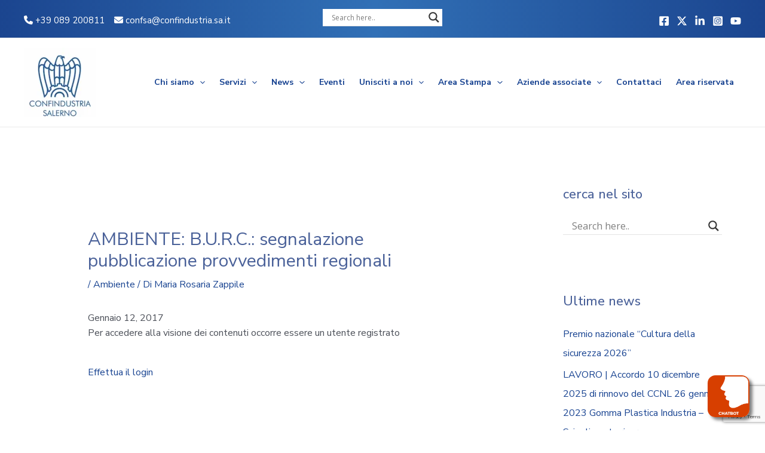

--- FILE ---
content_type: text/html; charset=utf-8
request_url: https://www.google.com/recaptcha/api2/anchor?ar=1&k=6LdrfqwZAAAAACQsu4b08nIjXYu01TrfO4uEzF9s&co=aHR0cHM6Ly93d3cuY29uZmluZHVzdHJpYS5zYS5pdDo0NDM.&hl=en&v=N67nZn4AqZkNcbeMu4prBgzg&size=invisible&anchor-ms=20000&execute-ms=30000&cb=60qxpdk7e3ga
body_size: 48549
content:
<!DOCTYPE HTML><html dir="ltr" lang="en"><head><meta http-equiv="Content-Type" content="text/html; charset=UTF-8">
<meta http-equiv="X-UA-Compatible" content="IE=edge">
<title>reCAPTCHA</title>
<style type="text/css">
/* cyrillic-ext */
@font-face {
  font-family: 'Roboto';
  font-style: normal;
  font-weight: 400;
  font-stretch: 100%;
  src: url(//fonts.gstatic.com/s/roboto/v48/KFO7CnqEu92Fr1ME7kSn66aGLdTylUAMa3GUBHMdazTgWw.woff2) format('woff2');
  unicode-range: U+0460-052F, U+1C80-1C8A, U+20B4, U+2DE0-2DFF, U+A640-A69F, U+FE2E-FE2F;
}
/* cyrillic */
@font-face {
  font-family: 'Roboto';
  font-style: normal;
  font-weight: 400;
  font-stretch: 100%;
  src: url(//fonts.gstatic.com/s/roboto/v48/KFO7CnqEu92Fr1ME7kSn66aGLdTylUAMa3iUBHMdazTgWw.woff2) format('woff2');
  unicode-range: U+0301, U+0400-045F, U+0490-0491, U+04B0-04B1, U+2116;
}
/* greek-ext */
@font-face {
  font-family: 'Roboto';
  font-style: normal;
  font-weight: 400;
  font-stretch: 100%;
  src: url(//fonts.gstatic.com/s/roboto/v48/KFO7CnqEu92Fr1ME7kSn66aGLdTylUAMa3CUBHMdazTgWw.woff2) format('woff2');
  unicode-range: U+1F00-1FFF;
}
/* greek */
@font-face {
  font-family: 'Roboto';
  font-style: normal;
  font-weight: 400;
  font-stretch: 100%;
  src: url(//fonts.gstatic.com/s/roboto/v48/KFO7CnqEu92Fr1ME7kSn66aGLdTylUAMa3-UBHMdazTgWw.woff2) format('woff2');
  unicode-range: U+0370-0377, U+037A-037F, U+0384-038A, U+038C, U+038E-03A1, U+03A3-03FF;
}
/* math */
@font-face {
  font-family: 'Roboto';
  font-style: normal;
  font-weight: 400;
  font-stretch: 100%;
  src: url(//fonts.gstatic.com/s/roboto/v48/KFO7CnqEu92Fr1ME7kSn66aGLdTylUAMawCUBHMdazTgWw.woff2) format('woff2');
  unicode-range: U+0302-0303, U+0305, U+0307-0308, U+0310, U+0312, U+0315, U+031A, U+0326-0327, U+032C, U+032F-0330, U+0332-0333, U+0338, U+033A, U+0346, U+034D, U+0391-03A1, U+03A3-03A9, U+03B1-03C9, U+03D1, U+03D5-03D6, U+03F0-03F1, U+03F4-03F5, U+2016-2017, U+2034-2038, U+203C, U+2040, U+2043, U+2047, U+2050, U+2057, U+205F, U+2070-2071, U+2074-208E, U+2090-209C, U+20D0-20DC, U+20E1, U+20E5-20EF, U+2100-2112, U+2114-2115, U+2117-2121, U+2123-214F, U+2190, U+2192, U+2194-21AE, U+21B0-21E5, U+21F1-21F2, U+21F4-2211, U+2213-2214, U+2216-22FF, U+2308-230B, U+2310, U+2319, U+231C-2321, U+2336-237A, U+237C, U+2395, U+239B-23B7, U+23D0, U+23DC-23E1, U+2474-2475, U+25AF, U+25B3, U+25B7, U+25BD, U+25C1, U+25CA, U+25CC, U+25FB, U+266D-266F, U+27C0-27FF, U+2900-2AFF, U+2B0E-2B11, U+2B30-2B4C, U+2BFE, U+3030, U+FF5B, U+FF5D, U+1D400-1D7FF, U+1EE00-1EEFF;
}
/* symbols */
@font-face {
  font-family: 'Roboto';
  font-style: normal;
  font-weight: 400;
  font-stretch: 100%;
  src: url(//fonts.gstatic.com/s/roboto/v48/KFO7CnqEu92Fr1ME7kSn66aGLdTylUAMaxKUBHMdazTgWw.woff2) format('woff2');
  unicode-range: U+0001-000C, U+000E-001F, U+007F-009F, U+20DD-20E0, U+20E2-20E4, U+2150-218F, U+2190, U+2192, U+2194-2199, U+21AF, U+21E6-21F0, U+21F3, U+2218-2219, U+2299, U+22C4-22C6, U+2300-243F, U+2440-244A, U+2460-24FF, U+25A0-27BF, U+2800-28FF, U+2921-2922, U+2981, U+29BF, U+29EB, U+2B00-2BFF, U+4DC0-4DFF, U+FFF9-FFFB, U+10140-1018E, U+10190-1019C, U+101A0, U+101D0-101FD, U+102E0-102FB, U+10E60-10E7E, U+1D2C0-1D2D3, U+1D2E0-1D37F, U+1F000-1F0FF, U+1F100-1F1AD, U+1F1E6-1F1FF, U+1F30D-1F30F, U+1F315, U+1F31C, U+1F31E, U+1F320-1F32C, U+1F336, U+1F378, U+1F37D, U+1F382, U+1F393-1F39F, U+1F3A7-1F3A8, U+1F3AC-1F3AF, U+1F3C2, U+1F3C4-1F3C6, U+1F3CA-1F3CE, U+1F3D4-1F3E0, U+1F3ED, U+1F3F1-1F3F3, U+1F3F5-1F3F7, U+1F408, U+1F415, U+1F41F, U+1F426, U+1F43F, U+1F441-1F442, U+1F444, U+1F446-1F449, U+1F44C-1F44E, U+1F453, U+1F46A, U+1F47D, U+1F4A3, U+1F4B0, U+1F4B3, U+1F4B9, U+1F4BB, U+1F4BF, U+1F4C8-1F4CB, U+1F4D6, U+1F4DA, U+1F4DF, U+1F4E3-1F4E6, U+1F4EA-1F4ED, U+1F4F7, U+1F4F9-1F4FB, U+1F4FD-1F4FE, U+1F503, U+1F507-1F50B, U+1F50D, U+1F512-1F513, U+1F53E-1F54A, U+1F54F-1F5FA, U+1F610, U+1F650-1F67F, U+1F687, U+1F68D, U+1F691, U+1F694, U+1F698, U+1F6AD, U+1F6B2, U+1F6B9-1F6BA, U+1F6BC, U+1F6C6-1F6CF, U+1F6D3-1F6D7, U+1F6E0-1F6EA, U+1F6F0-1F6F3, U+1F6F7-1F6FC, U+1F700-1F7FF, U+1F800-1F80B, U+1F810-1F847, U+1F850-1F859, U+1F860-1F887, U+1F890-1F8AD, U+1F8B0-1F8BB, U+1F8C0-1F8C1, U+1F900-1F90B, U+1F93B, U+1F946, U+1F984, U+1F996, U+1F9E9, U+1FA00-1FA6F, U+1FA70-1FA7C, U+1FA80-1FA89, U+1FA8F-1FAC6, U+1FACE-1FADC, U+1FADF-1FAE9, U+1FAF0-1FAF8, U+1FB00-1FBFF;
}
/* vietnamese */
@font-face {
  font-family: 'Roboto';
  font-style: normal;
  font-weight: 400;
  font-stretch: 100%;
  src: url(//fonts.gstatic.com/s/roboto/v48/KFO7CnqEu92Fr1ME7kSn66aGLdTylUAMa3OUBHMdazTgWw.woff2) format('woff2');
  unicode-range: U+0102-0103, U+0110-0111, U+0128-0129, U+0168-0169, U+01A0-01A1, U+01AF-01B0, U+0300-0301, U+0303-0304, U+0308-0309, U+0323, U+0329, U+1EA0-1EF9, U+20AB;
}
/* latin-ext */
@font-face {
  font-family: 'Roboto';
  font-style: normal;
  font-weight: 400;
  font-stretch: 100%;
  src: url(//fonts.gstatic.com/s/roboto/v48/KFO7CnqEu92Fr1ME7kSn66aGLdTylUAMa3KUBHMdazTgWw.woff2) format('woff2');
  unicode-range: U+0100-02BA, U+02BD-02C5, U+02C7-02CC, U+02CE-02D7, U+02DD-02FF, U+0304, U+0308, U+0329, U+1D00-1DBF, U+1E00-1E9F, U+1EF2-1EFF, U+2020, U+20A0-20AB, U+20AD-20C0, U+2113, U+2C60-2C7F, U+A720-A7FF;
}
/* latin */
@font-face {
  font-family: 'Roboto';
  font-style: normal;
  font-weight: 400;
  font-stretch: 100%;
  src: url(//fonts.gstatic.com/s/roboto/v48/KFO7CnqEu92Fr1ME7kSn66aGLdTylUAMa3yUBHMdazQ.woff2) format('woff2');
  unicode-range: U+0000-00FF, U+0131, U+0152-0153, U+02BB-02BC, U+02C6, U+02DA, U+02DC, U+0304, U+0308, U+0329, U+2000-206F, U+20AC, U+2122, U+2191, U+2193, U+2212, U+2215, U+FEFF, U+FFFD;
}
/* cyrillic-ext */
@font-face {
  font-family: 'Roboto';
  font-style: normal;
  font-weight: 500;
  font-stretch: 100%;
  src: url(//fonts.gstatic.com/s/roboto/v48/KFO7CnqEu92Fr1ME7kSn66aGLdTylUAMa3GUBHMdazTgWw.woff2) format('woff2');
  unicode-range: U+0460-052F, U+1C80-1C8A, U+20B4, U+2DE0-2DFF, U+A640-A69F, U+FE2E-FE2F;
}
/* cyrillic */
@font-face {
  font-family: 'Roboto';
  font-style: normal;
  font-weight: 500;
  font-stretch: 100%;
  src: url(//fonts.gstatic.com/s/roboto/v48/KFO7CnqEu92Fr1ME7kSn66aGLdTylUAMa3iUBHMdazTgWw.woff2) format('woff2');
  unicode-range: U+0301, U+0400-045F, U+0490-0491, U+04B0-04B1, U+2116;
}
/* greek-ext */
@font-face {
  font-family: 'Roboto';
  font-style: normal;
  font-weight: 500;
  font-stretch: 100%;
  src: url(//fonts.gstatic.com/s/roboto/v48/KFO7CnqEu92Fr1ME7kSn66aGLdTylUAMa3CUBHMdazTgWw.woff2) format('woff2');
  unicode-range: U+1F00-1FFF;
}
/* greek */
@font-face {
  font-family: 'Roboto';
  font-style: normal;
  font-weight: 500;
  font-stretch: 100%;
  src: url(//fonts.gstatic.com/s/roboto/v48/KFO7CnqEu92Fr1ME7kSn66aGLdTylUAMa3-UBHMdazTgWw.woff2) format('woff2');
  unicode-range: U+0370-0377, U+037A-037F, U+0384-038A, U+038C, U+038E-03A1, U+03A3-03FF;
}
/* math */
@font-face {
  font-family: 'Roboto';
  font-style: normal;
  font-weight: 500;
  font-stretch: 100%;
  src: url(//fonts.gstatic.com/s/roboto/v48/KFO7CnqEu92Fr1ME7kSn66aGLdTylUAMawCUBHMdazTgWw.woff2) format('woff2');
  unicode-range: U+0302-0303, U+0305, U+0307-0308, U+0310, U+0312, U+0315, U+031A, U+0326-0327, U+032C, U+032F-0330, U+0332-0333, U+0338, U+033A, U+0346, U+034D, U+0391-03A1, U+03A3-03A9, U+03B1-03C9, U+03D1, U+03D5-03D6, U+03F0-03F1, U+03F4-03F5, U+2016-2017, U+2034-2038, U+203C, U+2040, U+2043, U+2047, U+2050, U+2057, U+205F, U+2070-2071, U+2074-208E, U+2090-209C, U+20D0-20DC, U+20E1, U+20E5-20EF, U+2100-2112, U+2114-2115, U+2117-2121, U+2123-214F, U+2190, U+2192, U+2194-21AE, U+21B0-21E5, U+21F1-21F2, U+21F4-2211, U+2213-2214, U+2216-22FF, U+2308-230B, U+2310, U+2319, U+231C-2321, U+2336-237A, U+237C, U+2395, U+239B-23B7, U+23D0, U+23DC-23E1, U+2474-2475, U+25AF, U+25B3, U+25B7, U+25BD, U+25C1, U+25CA, U+25CC, U+25FB, U+266D-266F, U+27C0-27FF, U+2900-2AFF, U+2B0E-2B11, U+2B30-2B4C, U+2BFE, U+3030, U+FF5B, U+FF5D, U+1D400-1D7FF, U+1EE00-1EEFF;
}
/* symbols */
@font-face {
  font-family: 'Roboto';
  font-style: normal;
  font-weight: 500;
  font-stretch: 100%;
  src: url(//fonts.gstatic.com/s/roboto/v48/KFO7CnqEu92Fr1ME7kSn66aGLdTylUAMaxKUBHMdazTgWw.woff2) format('woff2');
  unicode-range: U+0001-000C, U+000E-001F, U+007F-009F, U+20DD-20E0, U+20E2-20E4, U+2150-218F, U+2190, U+2192, U+2194-2199, U+21AF, U+21E6-21F0, U+21F3, U+2218-2219, U+2299, U+22C4-22C6, U+2300-243F, U+2440-244A, U+2460-24FF, U+25A0-27BF, U+2800-28FF, U+2921-2922, U+2981, U+29BF, U+29EB, U+2B00-2BFF, U+4DC0-4DFF, U+FFF9-FFFB, U+10140-1018E, U+10190-1019C, U+101A0, U+101D0-101FD, U+102E0-102FB, U+10E60-10E7E, U+1D2C0-1D2D3, U+1D2E0-1D37F, U+1F000-1F0FF, U+1F100-1F1AD, U+1F1E6-1F1FF, U+1F30D-1F30F, U+1F315, U+1F31C, U+1F31E, U+1F320-1F32C, U+1F336, U+1F378, U+1F37D, U+1F382, U+1F393-1F39F, U+1F3A7-1F3A8, U+1F3AC-1F3AF, U+1F3C2, U+1F3C4-1F3C6, U+1F3CA-1F3CE, U+1F3D4-1F3E0, U+1F3ED, U+1F3F1-1F3F3, U+1F3F5-1F3F7, U+1F408, U+1F415, U+1F41F, U+1F426, U+1F43F, U+1F441-1F442, U+1F444, U+1F446-1F449, U+1F44C-1F44E, U+1F453, U+1F46A, U+1F47D, U+1F4A3, U+1F4B0, U+1F4B3, U+1F4B9, U+1F4BB, U+1F4BF, U+1F4C8-1F4CB, U+1F4D6, U+1F4DA, U+1F4DF, U+1F4E3-1F4E6, U+1F4EA-1F4ED, U+1F4F7, U+1F4F9-1F4FB, U+1F4FD-1F4FE, U+1F503, U+1F507-1F50B, U+1F50D, U+1F512-1F513, U+1F53E-1F54A, U+1F54F-1F5FA, U+1F610, U+1F650-1F67F, U+1F687, U+1F68D, U+1F691, U+1F694, U+1F698, U+1F6AD, U+1F6B2, U+1F6B9-1F6BA, U+1F6BC, U+1F6C6-1F6CF, U+1F6D3-1F6D7, U+1F6E0-1F6EA, U+1F6F0-1F6F3, U+1F6F7-1F6FC, U+1F700-1F7FF, U+1F800-1F80B, U+1F810-1F847, U+1F850-1F859, U+1F860-1F887, U+1F890-1F8AD, U+1F8B0-1F8BB, U+1F8C0-1F8C1, U+1F900-1F90B, U+1F93B, U+1F946, U+1F984, U+1F996, U+1F9E9, U+1FA00-1FA6F, U+1FA70-1FA7C, U+1FA80-1FA89, U+1FA8F-1FAC6, U+1FACE-1FADC, U+1FADF-1FAE9, U+1FAF0-1FAF8, U+1FB00-1FBFF;
}
/* vietnamese */
@font-face {
  font-family: 'Roboto';
  font-style: normal;
  font-weight: 500;
  font-stretch: 100%;
  src: url(//fonts.gstatic.com/s/roboto/v48/KFO7CnqEu92Fr1ME7kSn66aGLdTylUAMa3OUBHMdazTgWw.woff2) format('woff2');
  unicode-range: U+0102-0103, U+0110-0111, U+0128-0129, U+0168-0169, U+01A0-01A1, U+01AF-01B0, U+0300-0301, U+0303-0304, U+0308-0309, U+0323, U+0329, U+1EA0-1EF9, U+20AB;
}
/* latin-ext */
@font-face {
  font-family: 'Roboto';
  font-style: normal;
  font-weight: 500;
  font-stretch: 100%;
  src: url(//fonts.gstatic.com/s/roboto/v48/KFO7CnqEu92Fr1ME7kSn66aGLdTylUAMa3KUBHMdazTgWw.woff2) format('woff2');
  unicode-range: U+0100-02BA, U+02BD-02C5, U+02C7-02CC, U+02CE-02D7, U+02DD-02FF, U+0304, U+0308, U+0329, U+1D00-1DBF, U+1E00-1E9F, U+1EF2-1EFF, U+2020, U+20A0-20AB, U+20AD-20C0, U+2113, U+2C60-2C7F, U+A720-A7FF;
}
/* latin */
@font-face {
  font-family: 'Roboto';
  font-style: normal;
  font-weight: 500;
  font-stretch: 100%;
  src: url(//fonts.gstatic.com/s/roboto/v48/KFO7CnqEu92Fr1ME7kSn66aGLdTylUAMa3yUBHMdazQ.woff2) format('woff2');
  unicode-range: U+0000-00FF, U+0131, U+0152-0153, U+02BB-02BC, U+02C6, U+02DA, U+02DC, U+0304, U+0308, U+0329, U+2000-206F, U+20AC, U+2122, U+2191, U+2193, U+2212, U+2215, U+FEFF, U+FFFD;
}
/* cyrillic-ext */
@font-face {
  font-family: 'Roboto';
  font-style: normal;
  font-weight: 900;
  font-stretch: 100%;
  src: url(//fonts.gstatic.com/s/roboto/v48/KFO7CnqEu92Fr1ME7kSn66aGLdTylUAMa3GUBHMdazTgWw.woff2) format('woff2');
  unicode-range: U+0460-052F, U+1C80-1C8A, U+20B4, U+2DE0-2DFF, U+A640-A69F, U+FE2E-FE2F;
}
/* cyrillic */
@font-face {
  font-family: 'Roboto';
  font-style: normal;
  font-weight: 900;
  font-stretch: 100%;
  src: url(//fonts.gstatic.com/s/roboto/v48/KFO7CnqEu92Fr1ME7kSn66aGLdTylUAMa3iUBHMdazTgWw.woff2) format('woff2');
  unicode-range: U+0301, U+0400-045F, U+0490-0491, U+04B0-04B1, U+2116;
}
/* greek-ext */
@font-face {
  font-family: 'Roboto';
  font-style: normal;
  font-weight: 900;
  font-stretch: 100%;
  src: url(//fonts.gstatic.com/s/roboto/v48/KFO7CnqEu92Fr1ME7kSn66aGLdTylUAMa3CUBHMdazTgWw.woff2) format('woff2');
  unicode-range: U+1F00-1FFF;
}
/* greek */
@font-face {
  font-family: 'Roboto';
  font-style: normal;
  font-weight: 900;
  font-stretch: 100%;
  src: url(//fonts.gstatic.com/s/roboto/v48/KFO7CnqEu92Fr1ME7kSn66aGLdTylUAMa3-UBHMdazTgWw.woff2) format('woff2');
  unicode-range: U+0370-0377, U+037A-037F, U+0384-038A, U+038C, U+038E-03A1, U+03A3-03FF;
}
/* math */
@font-face {
  font-family: 'Roboto';
  font-style: normal;
  font-weight: 900;
  font-stretch: 100%;
  src: url(//fonts.gstatic.com/s/roboto/v48/KFO7CnqEu92Fr1ME7kSn66aGLdTylUAMawCUBHMdazTgWw.woff2) format('woff2');
  unicode-range: U+0302-0303, U+0305, U+0307-0308, U+0310, U+0312, U+0315, U+031A, U+0326-0327, U+032C, U+032F-0330, U+0332-0333, U+0338, U+033A, U+0346, U+034D, U+0391-03A1, U+03A3-03A9, U+03B1-03C9, U+03D1, U+03D5-03D6, U+03F0-03F1, U+03F4-03F5, U+2016-2017, U+2034-2038, U+203C, U+2040, U+2043, U+2047, U+2050, U+2057, U+205F, U+2070-2071, U+2074-208E, U+2090-209C, U+20D0-20DC, U+20E1, U+20E5-20EF, U+2100-2112, U+2114-2115, U+2117-2121, U+2123-214F, U+2190, U+2192, U+2194-21AE, U+21B0-21E5, U+21F1-21F2, U+21F4-2211, U+2213-2214, U+2216-22FF, U+2308-230B, U+2310, U+2319, U+231C-2321, U+2336-237A, U+237C, U+2395, U+239B-23B7, U+23D0, U+23DC-23E1, U+2474-2475, U+25AF, U+25B3, U+25B7, U+25BD, U+25C1, U+25CA, U+25CC, U+25FB, U+266D-266F, U+27C0-27FF, U+2900-2AFF, U+2B0E-2B11, U+2B30-2B4C, U+2BFE, U+3030, U+FF5B, U+FF5D, U+1D400-1D7FF, U+1EE00-1EEFF;
}
/* symbols */
@font-face {
  font-family: 'Roboto';
  font-style: normal;
  font-weight: 900;
  font-stretch: 100%;
  src: url(//fonts.gstatic.com/s/roboto/v48/KFO7CnqEu92Fr1ME7kSn66aGLdTylUAMaxKUBHMdazTgWw.woff2) format('woff2');
  unicode-range: U+0001-000C, U+000E-001F, U+007F-009F, U+20DD-20E0, U+20E2-20E4, U+2150-218F, U+2190, U+2192, U+2194-2199, U+21AF, U+21E6-21F0, U+21F3, U+2218-2219, U+2299, U+22C4-22C6, U+2300-243F, U+2440-244A, U+2460-24FF, U+25A0-27BF, U+2800-28FF, U+2921-2922, U+2981, U+29BF, U+29EB, U+2B00-2BFF, U+4DC0-4DFF, U+FFF9-FFFB, U+10140-1018E, U+10190-1019C, U+101A0, U+101D0-101FD, U+102E0-102FB, U+10E60-10E7E, U+1D2C0-1D2D3, U+1D2E0-1D37F, U+1F000-1F0FF, U+1F100-1F1AD, U+1F1E6-1F1FF, U+1F30D-1F30F, U+1F315, U+1F31C, U+1F31E, U+1F320-1F32C, U+1F336, U+1F378, U+1F37D, U+1F382, U+1F393-1F39F, U+1F3A7-1F3A8, U+1F3AC-1F3AF, U+1F3C2, U+1F3C4-1F3C6, U+1F3CA-1F3CE, U+1F3D4-1F3E0, U+1F3ED, U+1F3F1-1F3F3, U+1F3F5-1F3F7, U+1F408, U+1F415, U+1F41F, U+1F426, U+1F43F, U+1F441-1F442, U+1F444, U+1F446-1F449, U+1F44C-1F44E, U+1F453, U+1F46A, U+1F47D, U+1F4A3, U+1F4B0, U+1F4B3, U+1F4B9, U+1F4BB, U+1F4BF, U+1F4C8-1F4CB, U+1F4D6, U+1F4DA, U+1F4DF, U+1F4E3-1F4E6, U+1F4EA-1F4ED, U+1F4F7, U+1F4F9-1F4FB, U+1F4FD-1F4FE, U+1F503, U+1F507-1F50B, U+1F50D, U+1F512-1F513, U+1F53E-1F54A, U+1F54F-1F5FA, U+1F610, U+1F650-1F67F, U+1F687, U+1F68D, U+1F691, U+1F694, U+1F698, U+1F6AD, U+1F6B2, U+1F6B9-1F6BA, U+1F6BC, U+1F6C6-1F6CF, U+1F6D3-1F6D7, U+1F6E0-1F6EA, U+1F6F0-1F6F3, U+1F6F7-1F6FC, U+1F700-1F7FF, U+1F800-1F80B, U+1F810-1F847, U+1F850-1F859, U+1F860-1F887, U+1F890-1F8AD, U+1F8B0-1F8BB, U+1F8C0-1F8C1, U+1F900-1F90B, U+1F93B, U+1F946, U+1F984, U+1F996, U+1F9E9, U+1FA00-1FA6F, U+1FA70-1FA7C, U+1FA80-1FA89, U+1FA8F-1FAC6, U+1FACE-1FADC, U+1FADF-1FAE9, U+1FAF0-1FAF8, U+1FB00-1FBFF;
}
/* vietnamese */
@font-face {
  font-family: 'Roboto';
  font-style: normal;
  font-weight: 900;
  font-stretch: 100%;
  src: url(//fonts.gstatic.com/s/roboto/v48/KFO7CnqEu92Fr1ME7kSn66aGLdTylUAMa3OUBHMdazTgWw.woff2) format('woff2');
  unicode-range: U+0102-0103, U+0110-0111, U+0128-0129, U+0168-0169, U+01A0-01A1, U+01AF-01B0, U+0300-0301, U+0303-0304, U+0308-0309, U+0323, U+0329, U+1EA0-1EF9, U+20AB;
}
/* latin-ext */
@font-face {
  font-family: 'Roboto';
  font-style: normal;
  font-weight: 900;
  font-stretch: 100%;
  src: url(//fonts.gstatic.com/s/roboto/v48/KFO7CnqEu92Fr1ME7kSn66aGLdTylUAMa3KUBHMdazTgWw.woff2) format('woff2');
  unicode-range: U+0100-02BA, U+02BD-02C5, U+02C7-02CC, U+02CE-02D7, U+02DD-02FF, U+0304, U+0308, U+0329, U+1D00-1DBF, U+1E00-1E9F, U+1EF2-1EFF, U+2020, U+20A0-20AB, U+20AD-20C0, U+2113, U+2C60-2C7F, U+A720-A7FF;
}
/* latin */
@font-face {
  font-family: 'Roboto';
  font-style: normal;
  font-weight: 900;
  font-stretch: 100%;
  src: url(//fonts.gstatic.com/s/roboto/v48/KFO7CnqEu92Fr1ME7kSn66aGLdTylUAMa3yUBHMdazQ.woff2) format('woff2');
  unicode-range: U+0000-00FF, U+0131, U+0152-0153, U+02BB-02BC, U+02C6, U+02DA, U+02DC, U+0304, U+0308, U+0329, U+2000-206F, U+20AC, U+2122, U+2191, U+2193, U+2212, U+2215, U+FEFF, U+FFFD;
}

</style>
<link rel="stylesheet" type="text/css" href="https://www.gstatic.com/recaptcha/releases/N67nZn4AqZkNcbeMu4prBgzg/styles__ltr.css">
<script nonce="OMxI0hCbk86bgqdkPdrMsQ" type="text/javascript">window['__recaptcha_api'] = 'https://www.google.com/recaptcha/api2/';</script>
<script type="text/javascript" src="https://www.gstatic.com/recaptcha/releases/N67nZn4AqZkNcbeMu4prBgzg/recaptcha__en.js" nonce="OMxI0hCbk86bgqdkPdrMsQ">
      
    </script></head>
<body><div id="rc-anchor-alert" class="rc-anchor-alert"></div>
<input type="hidden" id="recaptcha-token" value="[base64]">
<script type="text/javascript" nonce="OMxI0hCbk86bgqdkPdrMsQ">
      recaptcha.anchor.Main.init("[\x22ainput\x22,[\x22bgdata\x22,\x22\x22,\[base64]/[base64]/[base64]/[base64]/[base64]/UltsKytdPUU6KEU8MjA0OD9SW2wrK109RT4+NnwxOTI6KChFJjY0NTEyKT09NTUyOTYmJk0rMTxjLmxlbmd0aCYmKGMuY2hhckNvZGVBdChNKzEpJjY0NTEyKT09NTYzMjA/[base64]/[base64]/[base64]/[base64]/[base64]/[base64]/[base64]\x22,\[base64]\\u003d\\u003d\x22,\x22wrXCt8KLfsOzccOUw5zCusKlHsOFHcK+w7Yewr4uwp7CiMKNw7Qhwp5dw57DhcKTHMKRWcKRZybDlMKdw6Q/FFXClMOOAH3DnCjDtWLCq3IRfwnCgxTDjUlpOkZRc8OcZMO2w4xoN2DCpRtMA8K8bjZnwqUHw6bDj8KcMsKwwr7ClsKfw7NDw6ZaNcKhKX/DvcO6dcOnw5TDvRfClcO1wo0GGsO/GCTCksOhGWZgHcOXw57CmQzDicOgBE4BwpnDumbCvsO8wrzDq8OTVRbDh8KUwpTCvHvCimYcw6rDjsK5wroyw6IUwqzCrsKuwrjDrVfDo8KDwpnDn35Bwqhpw5gRw5nDusKyesKBw58MCMOMX8KFQg/CjMKdwoATw7fCsi3CmDoDYgzCnj8hwoLDgBw7dyfCrD7Cp8ODe8KBwo8aQCbDh8KnFEI5w6DCh8O0w4TCtMKebsOwwpF7DFvCucOpRGMyw4vClF7ChcKfw4jDvWzDtUXCg8Khbk1yO8Kvw5YeBkHDmcK6wr4RCmDCvsKCaMKQDjsYDsK/[base64]/CgMOmNMOew5pZw5ENw7MCbExKZhvDsDhsYsKkwoxodjzDgsOXYk99w6NhQcO0AsO0ZyIew7MxD8Ocw5bClsKQdw/Cg8OnIGwzw4AAQy1mdsK+wqLCtEpjPMOew5zCrMKVwoHDghXChcOuw7XDlMOdWMO8woXDvsO8NMKewrvDk8Otw4ASS8O/wqwZw6fCnixIwoEow5scwrI/WAXClxdLw783fsOfZsOLR8KVw6ZeA8KcUMKNw77Ck8OJSMKDw7XCuTIdbinCi03DmxbCtMKhwoFawrQCwoEvLMK3wrJCw6ldDULCqMOUwqPCq8OYwonDi8OLwpHDrXTCj8KMw4tMw6IOw5rDiELCog3CkCgGQcOmw4RXw77DihjDrlbCgTMbEVzDnk/DrWQHw7EERU7CkcO1w6/DvMOAwqtzDMObK8O0L8OuXcKjwoULw7QtAcOdw4Qbwo/DjlYMLsOlTMO4F8KSDAPCoMKDHQHCu8KOwoDCsVTCmUkwU8Olwq7ChSwmchx/wq3CpcOMwo4tw6ECwr3CoT4ow5/DgMOMwrYCK3fDlsKgA3dtHXbDj8KBw4Ufw61pGcKuRXjCjHASU8Krw4TDu1d1HVMUw6bCqRYhwqAEwr3CslfDslpjE8KuemDCqcKDwowbOwnDqT/[base64]/Cqg9cCUHCvcOxwopiwqPDo8KJwqbDtxYWwp04DXPDjBsYwp/DixDDq2Vfw6PDmwrDtS/CvMKRw5odDcOwPcKxw4XDuMKycToMw73Dh8OtHiMgQMKIQDvDlhAywqrDn0JUSsOCwqB/[base64]/DnE9vwqVfw4fDlljDuGvCvcKzWcOqPx3DpMKkP8K2WcKPFyzCssKswqPDuEQIC8KkScO/w5nDsGfCiMOdw4jCncOEX8Khw4/DpcOfw4nDmksTGsKtLMOtXzBNW8OAYHnDizjDh8OZXsK1HMOuwqvCoMKEMhrCl8Kzwq/Csxlvw6/[base64]/CuH/Cj24lAWrDscKWwrk8wq/Cr3bCssKwwpt8w65yIgTCkQ5FwqHClcKtHMKGw6Npw6VxdMOVaFgSw6bCpR/Do8OTw4wDRGIAXH3CllPCmBVAwp3DrxPCr8OKaWTCq8K7eV/CpcKrJHFPw6nDmMOUwrbDocOjE2UEUsOYw6NzMUtWwqglAsK3JMK+w75WQ8KxMjUkQsK9EMOPw5jCosO7w6ArZsK8DTvCrsOHCTbCrMKGwqXCjHvCjMObNkp7K8OrwrzDh08XwpHCisOFDsOHw71cGMKpRG/[base64]/R8Oxw7LDkxvClsObwoTClVzDhlHDuGXDhyp0wq8gw6BnR8ORw6FpawRUwovDswbDkcOhTsK2JVbDr8KXw7fCtjoywqcuW8OCw7Iww4diL8KwQcOZwpRJf00vEMOkw7N5YsK3w5zDuMO8D8KyGsOUwr/CrW4sJxMJw58uVVjDnwTDr21NwrLDnkxMJ8Osw5/DicKowrl5w4DDm35QC8OTWsKTwrhCw5/DvcOFw7/[base64]/DjUsIFl7DtiHCpsOgw6rCjlBMwpDCo00haX1TDcO6wqI2w69Uwr5aIXLDtGgYwpNGQkTCpxXDqDrDq8Ojw7nCpCJzXsOVwo/Dl8KIPl4QY1duwotgbMO+wofCpAN/woZLEDw8w4B4w4zCqRQbQhdUw51Oa8OpG8KGwp7DoMK6w7h0w6vCmwDDoMKmwp4aO8KSwoV4w6FCFlZLw6MmWcKrXDzDqcOlCMOyX8KzOcKBGsKtUBDCgMK/J8Ocw4FmJTsyw4jCgAHDh37Do8OGR2bDrH0Vw7xdFMKkw40Gw6tEPsKLE8OvVgoRaFAxw6gJwpnDkA7CmgBEw6XCocOjVS0AUcOjwoLCh2IYw6xHI8OEw4/[base64]/wqhrT8OiKyjClcKpw7/CscKJwqUSFmnCgVDCr8OZNWcrwp/DnsOMP0XCjk7Di2RRw6zCj8O1flJsa1w/[base64]/DjsOVw5XDiQt/w5gTPsO8wq3DuirDrcOsDMO1w4Mcwpkhw5xGwqFeWGPDiUkBw593b8OTwp1bPcKrUcO8Pjdew6/DtgLCvw3Cj0rDsmHCh3DDuV0uTS3CrXDDqmlrcMOrwqInwop5wqAZwqpVw4NNfcOhehbDqV0jKMKRw7x3bgRfwo50PMK1w5Jsw4zCqMOmwq5HFcOAwpgADsOfwpDDrsKDw5jCiRR3wrrDszphDsKpLMO2GMKVw4VZwrQBw6xXcXPCuMO9JnXCqcKIIEh2w5/CiBQhYyDCnsOzwrkLwqwxOTJdTcOQwo7DiGnDrcOCSMKpBcKABcOfP2jCqsOvwqjDrzAGwrHDqcKhwp7DjwpxwojCr8KwwrxKw6xlw57DvVs4NkbCisOoHMOUw65Vw67DjhHCpGcew6dVw6XCqSHDoCVIAcOgQ3DDksKwCgvDux4/L8KawrHDkMK0QMO0F2V/w4JJCcKMw7vCs8O0w5bCgsKpXTAbwpbCqix8KcOPw4DCviUTDCXDgsKvw50Sw4XDiQdIXcKSw6bClB7DqU0Rwo3DoMO4w6bCk8OAw4lFd8OVVl8kU8OqbXhINDtTw6XDsjlBw7NOw4Fnw77DgiBrwovCpxcqwrYswpkkWArDtcKDwo1Iw4BWAT9Bw5Nmw6/CmcKcOQB4F03DlELCq8KywrvDhQk6w58Gw7fDmjHCmsK+w7rCglZGw7xSw6xQesKBwpHDkhnCqWU7Zn9rwrzCoDjDhyjClxFSwqzClirCqHQww64Cw4jDrxjCnMKFdMKLwo7DjMOqw7dMCz52w5YzNsKpwofChW/Cu8KTw5E9wpPCu8KZw6fCjAxCwqvDqCxcPcOWBxVGwrjDr8ONw6XDkRACLsOKHcO7w7tOTsO7OF5UwqsBOsOkw4ZRwoEGw5/DuR0aw6/Dr8KOw6jCs8OUEnooC8OPBTLDsGnChSJmwr3CocKHwpTDqnrDoMOjPiXDqsKcwqTDsMOaQAzDjn3Cs1JLwo/[base64]/[base64]/DjQ7CtsOXwoY4w50yMnHCtMKXL8OIex7DtsKQVUzDicOhwoZVRAJyw4QOG1VVd8O9wq1RwpvCqsOcw5F0SHnCr0sbw4p4w7wLw4Mlw5kLw4fCjsOdw7IjUcKENzDDosKuw71LwqHDuy/DmcOuw7N5GGR0wpDDgMKbw7EWETxfwqrCh33CrcKuUcKYw4zDt0Rwwohjw5wrwqTCsMKfw4pcaUvDqzLDsSTCvsKOTcK/w5sQw7nCuMKIDy3ClE7CvUfCuFrCnsOEUsOidcKgfmfDo8Kmw6jDncOkVMKSw5fDkMOLdsKZPMKTJsOww4VxDMOuLMO8w7LCu8OEwrQswoV1wqYow78/w6/Dh8OYw5vDlsKNH352MT9nRndfwo0ow7/CpcOGw5XCmF/[base64]/[base64]/[base64]/ClWFbwolvZsKrw5jChcKRw5Bmw5QUKMOnw7TCpMKRf8O8w53DpEHDtVPCssOuwq7Cmhw+Mx1aw5/DkCDDj8K3DSXCpjhmw5DDhCvCoAU9w4xYwr7DncKkwplvwoTCtQ/DvsOLwoI9Eyoiwrcod8KWw7PCiTjDtkXCihjCicOhw7dwwqjDn8K/[base64]/[base64]/CscK2w6XCqMOmE2xgKW/CisO2F3FRfx0iUxZmw5XCsMKlHQ/CqcOvA27CvmdMw448w5PCsMOmw6JQPsK8wqYLdDLCr8O7w7FSIh3CnVpww7vCk8Ouw7DDpzXDkF7Dt8KXwpFFw7UueT8Rw63CrRDDsMK5wr9vw4rCuMOyGcOZwrtKwrtcwrvDqnfDusOtMWbDosOSw4nDi8OiUcKyw6tKwpUdY2AkPTNbBX/[base64]/CusOIfgPCoysAw5/DvcKNw5fDvX7DokTCtMOkw4Vgw7/Cn2BEAMK8w4F7w7fDiCLCixjClcO0w4TCnE/CscOgwp3DuE3DgsOmwqnCo8KZwr7DtW4nXsOLw4Jew7jCusOxQVXCrMKJeEHDsR3Dszg3wrjDhhDDtDTDn8ONCQfCrsKzw5tmVsOIFBAfCRXDvU0sw79tVQTCnlnDhMOiwr4iw5h/wqI6MMOgw6lXFMK3w607TgREw4rDkMOlecOULxlkwr9CHMOMwqh3Pg9Aw6nDrcOUw6MbZE/Cv8OdPsO/[base64]/DrV1oPGfDlE7Dg8KUw53DvzEFw4nChsOaJMOeIlZ6w7nCj2IZwpBHZsO7wq7CkljCnMKWwqFhH8O5w4zClh/Doi3DhcKYdyR8woQINWx1Y8KewrB0PCHChsKTwqQTw6bDosKGCzk4wq8/wqXDvsKVfhcHccKJOG9BwocKwqzDjUArE8KKw4ZLKGN5FygcP0sUw50xfsOsDMO0XinCk8OXcy/DmlzCoMK6esOeMXsmZ8OiwqxNbsOXKi7Dg8OHNMKIw5xSwqQoBWTCrcKCT8K8RG/CucK8w7Ajw74Qw5HCrsOMw6leYWczXsKHw4YBKcObwpoUwph/[base64]/w7XCsHxfwp9hwpTCpcOUc8K+wpHCpioHwrd1UGLDnizDhwUQw7APBQXDhyQ8wohPw59yCcKRamVQwrUsZsO9bUQ+wqttw6rCiEQ4w5V6w4dEw4zDqwhUPjBrMMKkUcKsBMKxYTYGXsOpwpzCgcO8w50OBsK6JMKzw4XDi8OoJsO/w6bDilhFIcKwb0YOW8KRwqZ8TljDnMKEw71wC1QSwopwMMO3wrBuXcOywp/DnnMCXXkhwpElwpMJSm8pfsOOXsKHJRHDoMKUwo7CtE4PAMKDT0Mawo7CmcK+PMK4Y8KewqxYwpfCnhozwpI/THXDo1wAw4UKDmTCrsOddTF8RWnDscOhEzvCgzvCvxV0QCkKwp/DoX3Dr0d/wo/DljgYwo4mwpcWGcOGw7Y6FGLCv8Oew7h6KV0RIsOywrDDsm0ObyDDukzDtcOlwp9GwqPDrgvCj8KUUcKSwqXCj8K5w45jw5pSw5/[base64]/[base64]/CgsKcHcKNKcK6w5dVw65sNMK5wrDCu8K3SBTDkAnDqxF2wp7CmyUIJsK5ThFbPFATw5vCtcK0PltTQTLCqcKqwowNw6LCgcOjI8OcdsKzw4DDiFgcakrDrCZKwo0xw5zCj8O7azBzwpDCvlYrw4zCr8O4DcOJIsKaViZ7w7fDqxbCg1/CsF0gRsKSw4BXZAk/woxJRgrCoRVQXsKKwqvCrT04w5HCkhfCnsOBwqrDpCjDuMKlFMKKw6nCsHbDvcKJwprDjWnDogQawpBiwqkUGAjCpMORw4jCp8OrTMKCQw3CjsO0OiFww5EoeBnDqRrCkWsbMcOOSVrDvALCtsKLwo7Dh8KkeXVhwp/Dv8K4wokIw6ErwqvCsBfCtsKCw4Vnw497w7xHwp1sEMKRC0bDlsKnwqzDnsOkMsKEw5jDi2EKbMOKWF3DhFNNd8KGLMOnw5dWcC9WwpUVw53CicKgYnTDt8K6HMKgGcKCw7TCpjZXd8KMwq5wPmLCpBHCjhvDn8K+wql7KmDCmMKgwpLDljZTYcOQw53DjsKBSk/DkcONwrwRR21dw4saw7XDocOyI8ORw47CtcO3w4I+w5hZwqYCw6TDgMKqD8OGXV/[base64]/CpB5uw5/DiMKmw64/J1RlF8KDfw1JwqdxKsKmw5/CkMKyw64xw7fDgSlDw4hWwrlPMCRZI8KpAH3DiATCp8Okw7Mlw6Rrw5t/fXd2B8KzGQ3CssKCSMO3OB9MQy3CjXRYwr/DrEJcH8K4w5FlwqYRw5gywotdY21KOMOWZ8OPw714wphdw7XDjsK8HsKxwppBMSU/ScKBwqh+CRULTxAlwpTDosOSEMKXG8OsOAnCpAHCk8O7BcKsF01sw7XDrsO7YMO+wpwDbcKdJ3fCpcOBw5rCuz7CkB5gw4zCrMO4w4o9QHNqAsKQOg/CsxHCh1MiwpPDi8Oww4nDvALDoRNRIAB4RsKNwpV9HsOEwr9mwp9SacK8wp3DjsOrw5gpw57ChgtODg3CksOmw4IAasKgw6PDqcKow7LCmEsIwox/TDAkX3IPw4FpwpFqw5RZZ8KwEcO+wr7DuEdJBMO/w4XDkcOJJ15Ow4vDo1HDrBfDgzTCkcKqVi5rAMOWdMONw4d8w4bCnjLCqMO4w7bCtMO3w7IIOUh/csOvfgDClsO5ASgjwr81wofDq8Oxw5PCksO1wrvDqBRVw6/CssK9wrFAwp3DvQMywpPDtcKpwop8w48JKMKbLcKVw4rDiB0nWCpWw43DmsK/wrbDr0jDvn/[base64]/CvRvDkBvCuSzCtsO1FTIlw6ViwrLDosKRA1PDmXHCjwsAw6nCqMK+AcKYwpEww6ZnwoLCt8O5e8OJUW3CvMKaw47DmSPCu07Ds8Krw7VMD8ODD3EFTMK4E8KtF8KpFWMjWMKUwrQrVlrCrcKGZcOGw68fwr0wcHJhw6NFwo3Ds8KUacKUw5o8w7/[base64]/CiMOEB3/DtCAowotFLW94A8Oiw45KAMKqw7/CmXHCpWjDqMKnw5DDlTY3w7vDpR5lFcOVwq7DtB3CkidXw6zCmloLwo/CgsKDf8OuQsKpwoXCr1R4ewTDgHwbwphBZB/[base64]/Ci1PDjsKCO8OwwoHDuifCtSwofsOnEntiGMOKw6ZSw6UUwpbDrcOvMTFZw4jCrQHDncKQKhFHw73CjhzCjMOgwrLDrUfCphggBEjDijFvC8KwwrvDkDLDjcOgWgzDqhNrB0FZbsKMa0/Cg8OhwrdGwocKw6Z/QMKGwrHDtsKqwobDnlrCmmciPsKmGMKdCVnCqcOtfA4FQcOfZH12Mz7CkcOTwpvCq1XDicKPw6Akw7Mbw7oCwqYiQ1rDlcO3A8K2KcOMPMO3SMKfwq0Dw6cBdx8MElRyw6XCkHHCk3kAwoXCg8OINTgxOgvDtsKjExVhPsK9KmfClMKNBQw7wpp1wr/CscOyShrCgQzCksOBwoTCu8O+Cj3CjUvCszDCqcKkEVzDskYPHgvDqzQ0w7/Cu8OwZyPDuycDw5zCksKAw67CjMK7bSZOfFUuLMKpwoZQfcOfJGJ1w5wkw5/ChS/DlsOXw7cEZnFKwoFxw6BDw7fDlTzCoMOiw6oQwrkhw5jDtTBQHEDChSjCn0hLIDMyesKEwpk0acO6wrnCt8KzOsO0wovCisOsGzlpGyTDi8OVwrIbb0fCol52KX8kMsOTJBrCocKUw4IAbjFlVy/Dr8O+PsKONsOQwq3CiMOfW0zDrVPDhRcBw6jDj8O6U37CpWwsI2LCmQZzw69gP8K2H33DmxHDucKcdmosO3bCvyo3woEwVF8Cwpdiw7cWbVTCp8ORwrbCkGxmM8OUIsOkDMKyTUAqTMKrBsKswqIuw6LCnyEOGCnDiTYWBsKXPV9dIhIIJHIZJxzCpEXDom/DlBgpwpYTw7JfX8KzAnYWNsO1w5zCmsOUw43CmWBsw6g5RMKxdcOoFUzDgHR3w7doAUfDmibCpcOWw5LCiA13ZXjDvyVHOsO9woZFFhNHCnpsEktxHE/CvnrCuMKkJwnDrjHCnCnDtgTCpTTDrTnDvD/Ds8OeV8K+GU3CrsO3TEoRPkR9YTPCt0gdaT13R8KDwobDocOuasOkcsORPMKrcjMvVXdjw5bCv8OLJU5Kw5fDvFfCisOmw5zCsmrCvFpfw7B4wq8vJcKEw4XChFgQwqLDpkjCpMKAAMOOw7wPBsKXZ3V7FsKKwrk/wovDh0jDgMOAw5zDisKqwoccw53CvV3DksKmO8KFw4HCkMOwwrTCqXbCrndidEHCmwAEw4gUw5XCizLDlsK/w7rDhBkyMsOFw7bClsKsDMObwqYbw4nDm8OIw6vDhsO8worDtcOcFiogSxIQw7VJCsK9LMKedyFwfj18w7LDm8Oswrldw7TDmCARwoc+wo3CuDHCqj9gwqnDqSLCn8KueCFYYTTCksKwI8KiwpdmfsK0wqPDoi/CvcKFXMOaHmHCkSsuwpbDpznCsTUGV8K8wpfDsAHCmMO6BsKEVHhFR8OWw750HyTCnnnCtF5hZ8OZPcOhw4rDuTrDuMKccR/DkHXCsmkZIMKyw57Cnx7Cjx3CoFfDuWPDuUzClUtGLzrCi8KnLMO7wq3DnMO6RQ4XwqvCkMOnwoU0WDg+KsKEwrNJKsK7w5tWw7fDqMKNAHg9wpfCkwsjw6zDv3FXwockwrtFVV7DtsOqw5rCrsORSyDCpEPCjMKqNcOrw51AWG/CkAvDo1Qkb8O7w7QofMKKKSrCu1bDsD9lwq1LIzHDu8Kyw7YWwonDkU/DvndzZj0jacOPQxxZw7MhLsOGw49pwp1RXgosw50sw5/Dt8ODd8O5w6vCvQ3DonMlAHnDiMK1Jhd8w5fDogfCo8OSw4cTTWzDnsOqFj7CgsO/[base64]/[base64]/DuzVBwpfCksKxw6DCnmt9w5s4KjDCssKeYX9ewrHCoMKiZCZpGjrDs8Oaw7wJw7PDqMKbU39fwr5oTsOhdMKCXyLDgyQXwrJ+w63Do8KiE8ObTQUwwq7CtiNAw6PDqMO2wrjCpWA3QVDCksKiw6pqDWtQJsOSDw1pwptCw5kZAEjDuMOzXsOywqZ+wrZ/wqkgwopMwrQfwrTCn0/[base64]/CuV/DpXU3wqbCicKAwo8xKsKAw5N5C8K7wocPGMKEwqfCiMKMdMO1G8K1w7rCpkTDo8KFwqopZ8KOasKwe8Kdw7jCo8OQScO3bRPDqDkhw7B/w5HDp8O4HsOhHsOkC8OTEXENbQzCswPClsKaARVbw5k2w73CkGYgPhDDqEFta8OFLcOiw6bDn8OIwp/[base64]/[base64]/BcO+w7lsXMOrwoDCuMK4fMKyI8KHwqwiwonDiH3Cr8KPVFYlCibDqMKqBcOkwqjDpMKATC3CrQfDlVxzwqjCqsOaw4cVwpPDgnnCpHjDnid/ZUIBE8KWWMOySMOJw59Dwo1DC1fDuVMqwrBCNwbCvcOowoIbRMKRwqUhf21OwpR3w6IUSMKxaDTDpTIBYsOwWSxTScO9wq00w4DCn8OFcwnChhvDn0zDp8K5LiPCh8OWw4fDhWbCjMOHwpvDtzN0w6bCnsO1GRw/w6EUw61cJhnDmnRtE8OjwqRawrHDtTl7wq1gJMOEQsKmw6XCl8K9wrXDpG46wrEMwr3DlcKrwo/[base64]/w6Ylw5EXJV93w486wplcZk0eCcOKw4DDtG5aw4dqWzxJaFPDgMOww7FYS8KENcOdA8O0CcKYwovCpxotw6/Cn8K1KMK3wr5MBsObfxxOIHZRwrkxwoYHI8OHdEnDrhw6d8OWw67DhMOQw7sDXBXDgcO+TVZUOsKnwrnCqMOzw4rDhsOjwpHDlMO3w4DCtnxGbsKxwpoVej0Iw6zDvjbDo8OewovDr8OrU8OTwrnCvMK7w57CjAF/w58fccOLwqJ/wq1Zw5DCqMO/DmvClFfCnAlQwrEhKsOiwrrDj8K/e8OZw7PCkcK7w7FWCzDDj8K/wpPCscOdZ3nDn1xpwo7Dpy4jw43CrXDCvUJhVXJGc8O/FVhiS2zDo1bCsMOlwrfCvcOWEn/Chk/CpDMKUSvDksOrw71dw519wq1xwrJWVR/CllrDocOCHcO5KcKvLxw/wp/[base64]/Cnk4Tw73CgCNuwoDCpzfDgD9vw6XCicOKXQDClcOIM8KDw7JcacOuw71aw5Fcw4bCt8OZwpIIYQvDh8OLN3QDwqvCiQdsGcO0EQPDsVQ8e3/Dh8KCd3jCpsOBw5xzwo7CocKeCsK9dj/CgsORInNRJ14fbMOBPGJUw5V+H8OOw5/CiVR5LE/[base64]/DjcKewplbw4QXw70/[base64]/DtgJ0w6ZRw5nDrEdbwqLDhSbCusKKw7fDncOjwr/CjcKPX8KQOMKOAcOvwqVgw5NDwrFHwqzCj8KAw7omQ8O1ZjLCvnnCokDDm8OAwqnCgU/[base64]/[base64]/CtsOUwrgBwpnDvBNdw6ZrwqXDlTBEwrHCp2A9wqDDqcKIESA4A8KJw4pQKU/[base64]/PMKDUMK2w4QawqRrWcKhw5LCocO6w4EfTsO0WifCvTDDg8KTUFPCjwFeAsObw5xbw7/[base64]/[base64]/[base64]/CsAZBwpMew6JgK8KBAiZWACDCtcKIVSZ1BHtuw7FewoTCog/DgTFowqwWC8O9fMK1wpN/RcO/Kkcaw5jCvcKtK8KmwrnDqEUHFcKuw43DmcO7cCjCpcO8ZMOgwr/DmsKpJsObTcKCwoXDjlAgw4wCwpTDlm9cW8KuSCtPw7XCtyPCgsO5UMO9eMOMw4rCtsOUTMOywoXDgcOUwo5PYXsLwoHCj8K6w6lEP8OTd8K/wqRkesKxwp1lw6TCt8OOXMOSw67CscK6AHzDmC/DosKRw7vDqMKaNl5AJ8KLU8Otwoh5wpIYBx4xGi4vwoHCq1/DpsKUXQfClGbCgk9vUVnDuwYjKcKkPMOzPmvCmlXDnsKCw7hLwr0WWRLCnsKSwpc4KGvDuxfDslxRAsOdw6PChTxxw7HCp8OOGlBqw5zCssKhFkrDvVRSwp5zVMKONsK/w5TDmxnDn8KfwqDDtMKFwrMvUsKKw4/Dqwwuw4DCkMO8cALDhTY+ED7CoXLDnMOqw45HPxXDiWjDp8OjwpotwoDDiU/DgiwcwqbCoyHCmcOHJlI/OmTCnCbCh8OFwrjCtcOvN3bCtFLCnsOtUMOGw6nCpQRQw6VOOcKUQSRqfcOKw4U8wqPDoXBedMKpIQxKw6vCrsK/[base64]/HsOeFj4Qw5LCgMOxC8Ozw7nCnF/CgwErSQwNI3LDnMKyw5TCumsPP8OpF8KPwrPDqsOJEcKrwqsZfMKSwq47w50WwrHCpsKWV8KawovDqcOsNsOjw6nCmsOwwp3DuRDDvRdewq56cMKQwrPCpsKjWsOuw6/DlcO0CSYew5DCr8OVAcKlI8K5wpwhFMOhRcKDw4YfLcKZXhNMwpbCl8OgDTBvPsK2worDoR1WfBrCv8O4QsOmQ3cJe2jDtsKnAWFPaFktIMKsWHvDqMOyTsObHMOzwr/[base64]/wrcAwrXCmxEdwqjCvMOqwobCpyFcdyJ9LTvClMOJPBcdwohlZcOGw4FbfMO/KMKEw4LDkQ3DmcOnw4TChQwmwoTDigvCvsOhY8KlwoDCuwZ+w4JiA8KZw7JLB3vDumBvVsOiwr7DnMODw5TClSJ1woczPXfDlg7Cs2LDucOCewM4w7DDisKkw4TDnMKCw5HCpcOdBgzCjsKmw7PDlFQywpXCik/DkcODXcK7woPCicOuVzfDtwfCicKkFsKqwoDCq2Niw6TCpcKlw4FpEcOUFEXCn8KSV3FNw47CijxOasOwwr99PcKywqN2woYRw7kcwrMFc8Kgw6fCocOMwp/[base64]/Ch30KbCBBwrrCtMKJd8OfEA/DkE/DkMKYw4HDrUpAEcOidHPDiFnCgcOWwrt6Rj3DrsKAcSYuOSbDocOFwqo4w4TDr8OJw4rCo8KswpDChnXDhlx3CiR7w7jCocKiKXfDjMK3wq5nwobCmcOOwpbCj8Kxw67DosOPw7bCo8OLB8KPZsK1wp/DnHJEw6PDgXQBRsOOBCEgD8Kqw41Uw4lvw6/[base64]/Com7ChsO6wqZOw6UaLsKyI8OfZMKAw5J7BjLDkcKyw5V5bcOSezrClcKYwqrDgsOof1TClhoFcMKJw4zCtX/[base64]/[base64]/CkcKxEsK8wrMAesOyLsKPecONZjxbOMKJLVJ3KT/[base64]/DrcK9w6bDlsOhXiQ5wp/ClgjDtcKlw5Rrw7Q0DsOBZcKGM8KvMyPCgVvCksOOZ0hpwrZfwp1YwqPDvEszaEIbPsOtwrJzeHPDnsKFWsOkQcKKw6FAw7HCrADChEDDlATDnsKFKMKBJm1pMm1FP8K9HsO/W8OTNXBbw6HCtWzDgcO8TcKRworCp8K1w6lkYMKdw57CtSLCrsOSwrjCsTAuw4pNw7jCusKkw43CmnvCiwAowqjDvsK2w5wZwrnDkDIUw6DCqHNCI8OSPMO1w49Lw7dywo/[base64]/CtjfCjwwBwo7CoF/ClBDChcKgwowUwrs6EWIaHsOfw73Dkx0jwo3CuAxxwrXCu0Y6w5sGwoNyw7kYw6PDusOAJsO8wqpbaVBcw4PDnSDCl8KwVil4wojCtA8EE8KYPz0VMi9tLMO8wq3DusOVVcK8wrnCmzfDiSzDvCoLw7/CvCTDjzfDqsOWcnYhwq/[base64]/CkcOyCsK9w7bCsQ7CuSfCtk4OCcKWViMLw5bCmwNTFcO4wrnCu2/DsiNNwpB3wq0eBkfCsELDgWLDpy7CilfDkWPCucOwwosgw5Ffw4fCrlVFwqZCwobCtHHClsKrw57DgsOpa8OOwrl/Khtywr7Ct8OSw4wxw4HCssKfQRzDoBLDiE/Ch8O7NcOIw4htwqpjwrBuwp0Kw4Qbw6HDgcKHW8OBwrnDkcKRWMKyRcKFMMKLBcOhw67CrHEaw7s/wpwnw57DsXvDoxzDgQrDn0rDqTDChygoIkRLwrTCpgnDucO2Pm0vMi3Dh8KebhvDthPDvhjDp8Ktw6bDtMOMIETDigh5wqoHw7pTwo5EwrpFYcKNDxZ6HA/CvMKaw4gkw5ASNcKUw7dbw6XCtCvCisKscsKZw57Cn8KwTMKFwpXCvcOKVcOXacK4w6vDn8OEwpY/w5cPwqfDiX0mworCmAvDrMKMwo1Xw5XCnsOxUnfCqcOSFxTDp27CpcKUNRvCgMO1w6XDu1o3wr1Uw7JbL8O0Dg9MRSQGwrNfwpPDswkDVsONNMK9ccOpw7nClMKGGQzCnsKoKsKyAcKvw6I0w4dww6/CsMKgw5QMwpnDlMK4w7gew4fDvhTCox9cwogywpxZw67DvDVUXcKTw7DDtcO3SkkyQcOJw589w5/[base64]/[base64]/CunI1w4AvDsKvw5vCqMOIw5DCgMK/J8KZFz5mDg/DmsOdw6EYwrM8VEEDw7fDsnLDvsK3w5HCosOAwqbCgsOUwrU9QsKnfi/[base64]/DCADasOUw67DkRjDsMOJYMOEe8OHMcOhw75KdnoREQNociZZw7rDqx4TUThOw5szwos5wp7Dtxt/dj5oAzrCmcKnw6B/VTQwGsOLwpnDpGLCqsKjCkLCuDt+Iylaw7zCoA9qwqY5YhTCisOSwrXClz3CpCzDnCkjw4zDlsKSw5s5wqxvbVfDv8KNw5jDucOFasO9KsOKwoZyw7Y3UjnDgsKLwrHCuCsYXXDCsMOqccKIw6ZJwo/CvUlLMMOPOMK5TmbCrGs6K0/DpVnDocOSwpc/M8KsHsKJw5BiP8KsC8Ojw63CkUHCjsO/w4QlbMONZRM1OMOFw7zCoMO/[base64]/LEXDkwDDiMOTw7fCgMO/w47Cs8OzZsK1wqrDuAbDpS7Dhig+wpzDq8OnbMK8E8K2N1IcwrcJw7V5RRXDvUp+w4rCiXTCkVx0w4XCnhTDkQVRwrvCvSYww7o7wq3DgFTCkWc3w5bDgDldPisuIlzCmGIuUMObCgTCpMOuWcKPwrFFFMK/wqTCkcOGw7bCtD3CnHoKLyYaB1wNw4HDuxprVwrCu1h8woDCucO7w6RIM8Ogw5PDmmIqHMKcJjDDllnCglovwr/CscK/Pz4Ww5/[base64]/Z1/DtcKJLsOiRmTCjcO6RcOOw7h3XcKlw5fClH1TwpUBYxM2woHDr2/[base64]/DqsKVTsK0XsKEHcK7EFx8w4HCusOGHVjDon/Dr8KUemMDcDw/[base64]/fcKpwq18Az3CmsO4wpvChy7CkcOsw6LDv3xeGg7DiQXDo8KJwrhNw6nCrVZrwqPCuW4FwpbCmEEgK8OHYMO+fcOFwplVwqzCo8OXOmTCkzfDrjPCkFrDjkPDmX3CsAjCtcKwL8KCJMKRJ8KBWAbChn5CwqnDgmsxI2IRNBnDsGLCqkPCsMKQT2JRwpZzw7B/woPDocOXVBsVw67Ci8KwwrLDrMK3wp3DiMOlXUbCnSM+FsKUwpnDjn0IwpZ9dnTDrAlTw77CncKmPhXCncKPTMOyw7zDqTY4M8Kfwr/ChX5mOsOQw4Ymw4pWwqvDv1PDsWwLMcKCw757w45hw5toYMOxcADDmMKvw6kKQMK3fMOWKUfDhsOELwMXw50+w4/Ci8KTVirCsMO4QMOlOcKsYMO5T8K1HcOpwqjCuhdzwoR6ccOWN8K8w6BAw6BNfcO/[base64]/YijDtFLCsMKDwoTDi8Ovw4duSjV2w4HClMK7esK5w7NowoDCmMOUw5fDssKnNsOXw6zCukYjw4soYBAZw4p8X8KQfQJUw6Atwr/Dqnwaw7rCh8K5FiQ7cSnDvQfCrsOzw7LCv8KtwoRLIwxqwqLDoinCo8KoRGlewpjCncOxw5cAMVY4w6DDgkTCrcKvwpIyBMOrH8KZw6XDiynDtMONwqZjwrERAMOtw6JNacOKw5DCocK/wqXCjGjDo8ONwoobwqVmwrtPQ8Kew6BwworDiTlkMh3DtcKFwod/PhFEwobDqEnDg8KJw6EGw4bCuivDvglNS2vDpQrDp0gGb1vDqBbDjcKGwqDCmsOWw5ACf8K5QcOtw6/CiD3CtFTCgQjDuDLDjELCmMKqw5dywpdcw4FKRRvCp8OOwrPDlMKqw6TCsXzDmsKuw6JNPTArwpgmwpgSSB/DkMODw7Yqw6ImExXCu8KLesOmN08nwrYJLE3CgsKbw5/[base64]/cyBGUiLCiTjCl8KxRXIwwrrDnj4pw6HDtMKQw53Dp8O4HkbDuwjCthTCrHV0C8KEGBQMw7HCt8OOLsO0X0EiUsK/w587w4bDmMKcJ8OzRGLDhk7CqcK+PMKrMMKFw5pNw5vCkA19TMKTw5VKwrQ3wrYCw5dSw7RMwo3Ds8O3BG3DiQIjFhvCuAzChEMSBj9Awpxww6PClsOhw68JXMOja09QHsKVJcK0ScO9wrRIwrYNdMOQBR5Nwp/Cv8Kaw4LDsC8JaG/DiUFbOMKXNW/CmXvCrlzCusKiJsO2w7/[base64]/HnHDsGfDsMOEw7/CqMOxw5lIw7nDocO6w6PCrMK8bFJySsKXwr9PwpbCo0ZLJX/Dv25UTMOOwoLCq8OTw541B8K8BsKFM8KDw5zCrlsTDcOlwpHDqUrDncODcCUvwrnCsBMvHcOqIk7Ct8KNw4Y7wpYVwq3DhR4Sw6nDscOzw5nDo2h1w43DkcOcBzlvwofCuMKNT8KUwpRMWEBhw7wzwr7DilAhwofCmCVpeTLDly7ChyXCn8KUBcO8wqkARz/CrT/DlwLDlyHCuQYLw7FPw71Nw6HCpTDDkjrClMO6JV7Cl2zDu8KQCcKGHitUEyTDq00pw5rCosKKwrnCssO4w6vCthzDmXzClXbCkTjDjMK+UcKfwpoLwrNndFFqwqPCjSVrwrswI3ZawpF3FcKRTxPCn2ETwqU6OcOiIsK0w6dHw5HDnMO1ecOXNMOeG38Jw7/[base64]\x22],null,[\x22conf\x22,null,\x226LdrfqwZAAAAACQsu4b08nIjXYu01TrfO4uEzF9s\x22,0,null,null,null,1,[21,125,63,73,95,87,41,43,42,83,102,105,109,121],[7059694,114],0,null,null,null,null,0,null,0,null,700,1,null,0,\[base64]/76lBhmnigkZhAoZnOKMAhnM8xEZ\x22,0,0,null,null,1,null,0,0,null,null,null,0],\x22https://www.confindustria.sa.it:443\x22,null,[3,1,1],null,null,null,1,3600,[\x22https://www.google.com/intl/en/policies/privacy/\x22,\x22https://www.google.com/intl/en/policies/terms/\x22],\x22w/i99dc3w3Yv5ogHctNdgchNWD0YEoos7eKHN0nXefo\\u003d\x22,1,0,null,1,1769913502169,0,0,[209,126,58,76],null,[186,167],\x22RC-xJ2Bc6VhYFVI8A\x22,null,null,null,null,null,\x220dAFcWeA7R6RqTc1CMTHlJhwaLg8eknrp36v37Z4x6KNCn5X69fKB7HYxmSnvvuk1_-ecEX9VpFhRVQhEGDJHfKYFYuZWVZ6KkAQ\x22,1769996302355]");
    </script></body></html>

--- FILE ---
content_type: application/javascript
request_url: https://www.confindustria.sa.it/wp-content/litespeed/js/5f6807eb90a3be3009c136abc012afbf.js?ver=2afbf
body_size: 8292
content:
var allps,pss;var wpdm_pass_target='#pps_z';String.prototype.wpdm_shuffle=function(){var a=this.split(""),n=a.length;for(var i=n-1;i>0;i--){var j=Math.floor(Math.random()*(i+1));var tmp=a[i];a[i]=a[j];a[j]=tmp}
return a.join("")}
String.prototype.wpdm_hash=function(){if(Array.prototype.reduce){return this.split("").reduce(function(a,b){a=((a<<5)-a)+b.charCodeAt(0);return a&a},0)}
var hash=0;if(this.length===0)return hash;for(var i=0;i<this.length;i++){var character=this.charCodeAt(i);hash=((hash<<5)-hash)+character;hash=hash&hash}
return hash}
var WPDM={actions:{},init:function($){},addAction:function(action,func){if(!WPDM.actions[action])WPDM.actions[action]=[];WPDM.actions[action].push(func)},doAction:function(action,...params){if(typeof WPDM.actions[action]!=='undefined')
WPDM.actions[action].forEach(fn=>fn(...params));},copy:function($id){var copyText=document.getElementById($id);copyText.select();copyText.setSelectionRange(0,99999);document.execCommand("copy");WPDM.notify('<i class="fa fa-check-double"></i> Copied','success','top-center',1000)},beep:function(){if(WPDM.audio==undefined)
var snd=new Audio("[data-uri]");else var snd=new Audio(WPDM.audio);snd.play()},hash:function(str){return str.wpdm_hash()},uniqueID:function(){var uniq=Date.now()+"abcdefghijklmnopqrstuvwxyz_";uniq=uniq.wpdm_shuffle();uniq=uniq.substring(1,10);return uniq},popupWindow:function(url,title,w,h){var dualScreenLeft=typeof window.screenLeft!=='undefined'?window.screenLeft:screen.left;var dualScreenTop=typeof window.screenTop!=='undefined'?window.screenTop:screen.top;var width=window.innerWidth?window.innerWidth:document.documentElement.clientWidth?document.documentElement.clientWidth:screen.width;var height=window.innerHeight?window.innerHeight:document.documentElement.clientHeight?document.documentElement.clientHeight:screen.height;var left=((width/2)-(w/2))+dualScreenLeft;var top=((height/2)-(h/2))+dualScreenTop;var newWindow=window.open(url,title,'scrollbars=yes, width='+w+', height='+h+', top='+top+', left='+left);if(window.focus){newWindow.focus()}
return!1},html:function(elment,html,_class,_id){_class=_class!==undefined?_class:'';_id=_id!==undefined?_id:'';return"<"+elment+" class='"+_class+"' id='"+_id+"'>"+html+"</"+elment+">"},el:function(element,attrs,innerHTML){var el=document.createElement(element);el=jQuery(el);jQuery.each(attrs,function(name,val){el.attr(name,val)})
if(typeof innerHTML!=='undefined'&&innerHTML!=='')
el.html(innerHTML);return el[0].outerHTML},card:function(header,body,footer,id,style){if(typeof id==='undefined')id='card_'+WPDM.uniqueID();if(typeof style==='undefined')style='';header=header!==''?WPDM.el("div",{'class':'card-header'},header):'';body=WPDM.el("div",{'class':'card-body'},body);footer=footer!==''?WPDM.el("div",{'class':'card-footer'},footer):'';return WPDM.el("div",{'class':'card',id:id,style:style},header+body+footer)},fa:function(icon){return WPDM.el("i",{'class':icon})},bootAlert:function(heading,content,width){var html;if(!width)width=400;var modal_id='__bootModal_'+WPDM.uniqueID();html='<div class="w3eden" id="w3eden'+modal_id+'"><div id="'+modal_id+'" class="modal fade" tabindex="-1" role="dialog">\n'+'  <div class="modal-dialog" style="width: '+width+'px" role="document">\n'+'    <div class="modal-content" style="border-radius: 4px;overflow: hidden">\n'+'      <div class="modal-header" style="padding: 12px 15px;background: rgba(0,0,0,0.02);">\n'+'        <h4 class="modal-title" style="font-size: 10pt;font-weight: 600;padding: 0;margin: 0;letter-spacing: 0.5px">'+heading+'</h4>\n'+'      </div>\n'+'      <div class="modal-body fetfont" style="line-height: 1.5;text-transform: unset;font-weight:400;letter-spacing:0.5px;font-size: 12px">\n'+'        '+content+'\n'+'      </div>\n'+'      <div class="modal-footer" style="padding: 10px 15px">\n'+'        <button type="button" class="btn btn-secondary btn-xs" data-target="#'+modal_id+'" data-dismiss="modal">Close</button>\n'+'      </div>\n'+'    </div>\n'+'  </div>\n'+'</div></div>';jQuery('body').append(html);jQuery("#"+modal_id).modal({show:!0,backdrop:'static'});return jQuery("#"+modal_id)},pushNotify:function(title,message,icon,image,url){var type='info';if(title.includes('rror')||message.includes('rror'))type='error';if(!('Notification' in window)||!('ServiceWorkerRegistration' in window)){WPDM.notify("<strong>"+title+"</strong><br/>"+message,type,'top-right');return}
Notification.requestPermission(function(result){if(result==='granted'){console.log('Notification: '+result);try{var notification=new Notification(title,{body:message,icon:icon?icon:'https://cdn1.iconfinder.com/data/icons/hawcons/32/698558-icon-47-note-important-512.png',image:image?image:''});if(url){notification.onclick=function(e){e.preventDefault();window.open(url,'_blank')}}}catch(err){WPDM.notify("<strong>"+title+"</strong><br/>"+message,type,'top-right');console.log('Notification API error: '+err)}}else{WPDM.notify("<strong>"+title+"</strong><br/>"+message,type,'top-right');console.log('Notification: '+result)}})},notify:function(message,type,position,autoclose){var $=jQuery;if(type===undefined||!type)type='info';if(position===undefined||!position)position='top-right';if(type==='danger')type='error';var notifycont=position.indexOf('#')>=0?position:'#wpdm-notify-'+position;if($(notifycont).length==0)
$('body').prepend("<div id='wpdm-notify-"+position+"'></div>");var notif=$("<div class='wpdm-notify fetfont wpdm-notify-"+type+"' style='display: none'>"+message+"</div>");$(notifycont).append(notif);$(notif).fadeIn();if(autoclose!==undefined){setTimeout(function(){$(notif).animate({opacity:0},1000,function(){$(this).slideUp()})},autoclose)}
return $(notif)},floatify:function(html,position){var $=jQuery;if(position===undefined||!position)position='top-right';var floatifycont='#wpdm-floatify-'+position;if($(floatifycont).length==0)
$('body').prepend("<div class='w3eden' id='wpdm-floatify-"+position+"'></div>");var floatify=$("<div class='wpdm-floatify fetfont' style='margin-right: -500px'>"+html+"</div>");$(floatifycont).append(floatify);$(floatify).animate({marginRight:'0px'});return $(floatify)},blockUI:function(element,xhr){jQuery(element).addClass("blockui");if(xhr)
xhr.addEventListener("load",function(){jQuery(element).removeClass("blockui")})},unblockUI:function(element){jQuery(element).removeClass("blockui")},overlay:function(element,html){var $=jQuery;var overlaycontent=$("<div class='wpdm-overlay-content' style='display: none'>"+html+"<div class='wpdm-overlay-close' style='cursor: pointer'><i class='far fa-times-circle'></i> close</div></div>");$(element).addClass('wpdm-overlay').append(overlaycontent);$(overlaycontent).fadeIn();$('body').on('click','.wpdm-overlay-close',function(){$(overlaycontent).fadeOut(function(){$(this).remove()})});return $(overlaycontent)},confirm:function(heading,content,buttons){var html,$=jQuery;var modal_id='__boot_popup_'+WPDM.uniqueID();$("#w3eden__boot_popup").remove();var _buttons='';if(buttons){_buttons='<div class="modal-footer" style="padding: 8px 15px;">\n';$.each(buttons,function(i,button){var id='btx_'+i;_buttons+="<button id='"+id+"' class='"+button.class+" btn-xs' style='font-size: 10px;padding: 3px 20px;'>"+button.label+"</button> "});_buttons+='</div>\n'}
html='<div class="w3eden" id="w3eden'+modal_id+'"><div id="'+modal_id+'" style="z-index: 9999999 !important;" class="modal fade" tabindex="-1" role="dialog">\n'+'  <div class="modal-dialog" role="document" style="max-width: 100%;width: 350px">\n'+'    <div class="modal-content" style="border-radius: 3px;overflow: hidden">\n'+'      <div class="modal-header" style="padding: 12px 15px;background: #f5f5f5;">\n'+'        <h4 class="modal-title" style="font-size: 9pt;font-weight: 500;padding: 0;margin: 0;font-family:var(--wpdm-font), san-serif;letter-spacing: 0.5px">'+heading+'</h4>\n'+'      </div>\n'+'      <div class="modal-body text-center" style="font-family:var(--wpdm-font), san-serif;letter-spacing: 0.5px;font-size: 10pt;font-weight: 300;padding: 25px;line-height: 1.5">\n'+'        '+content+'\n'+'      </div>\n'+_buttons+'    </div>\n'+'  </div>\n'+'</div></div>';$('body').append(html);$("#"+modal_id).modal('show');$.each(buttons,function(i,button){var id='btx_'+i;$('#'+id).unbind('click');$('#'+id).bind('click',function(){button.callback.call($("#"+modal_id));return!1})});return $("#"+modal_id)},audioUI:function(audio){var $=jQuery,song_length,song_length_m,song_length_s;var player_html='<div class="w3eden"><div style="display: none" class="wpdm-audio-player-ui" id="wpdm-audio-player-ui"><div class="card m-2"><div class="card-body text-center"><div class="media"><div class="mr-3 wpdm-audio-control-buttons"><button class="btn btn-primary btn-play" id="wpdm-btn-play"><i class="fa fa-play"></i></button> <button class="btn btn-primary btn-backward" id="wpdm-btn-backward"><i class="fa fa-backward"></i></button> <button class="btn btn-primary btn-forward" id="wpdm-btn-forward"><i class="fa fa-forward"></i></button></div><div class="media-body"><div class="position-relative"><div id="played">00:00</div><div id="mins">00:00</div></div><div class="progress"><div  id="wpdm-audio-progress" class="progress-bar bg-success" role="progressbar" style="width: 0%;" aria-valuenow="25" aria-valuemin="0" aria-valuemax="100"></div></div></div><div class="ml-3 wpdm-audio-control-buttons"> <button class="btn btn-info btn-volumctrl" id="wpdm-btn-volumctrl"><i class="fa fa-volume-up"></i></button> <div class="volumctrl"><input type="range" min="0" max="1" step="0.01" value="3" class="p-0" id="wpdm-audio-volume"></div></div></div></div></div></div></div>';if(audio.duration!==Infinity){song_length=parseInt(audio.duration);song_length_m=parseInt(song_length/60);song_length_s=song_length-(song_length_m*60);song_length_m=song_length_m>9?song_length_m:"0"+song_length_m;song_length_s=song_length_s>9?song_length_s:"0"+song_length_s}else{song_length_m="--";song_length_s="--";audio.addEventListener("durationchange",function(e){console.log(this.duration);if(this.duration!==Infinity){song_length=parseInt(this.duration);song_length_m=parseInt(song_length/60);song_length_s=song_length-(song_length_m*60);song_length_m=song_length_m>9?song_length_m:"0"+song_length_m;song_length_s=song_length_s>9?song_length_s:"0"+song_length_s;$('#mins').html(song_length_m+":"+song_length_s);next(song_length)}},!1)}
if($('#wpdm-audio-player-ui').length===0){$('body').append(player_html);$("#wpdm-audio-player-ui").slideDown();$('#mins').html(song_length_m+":"+song_length_s);$('body').on('click','#wpdm-audio-player-ui .progress',function(e){let value=e.offsetX*100/this.clientWidth;var played=parseInt(song_length*value/100);var played_m=parseInt(played/60);var played_s=played-(played_m*60);played_m=played_m>9?played_m:"0"+played_m;played_s=played_s>9?played_s:"0"+played_s;$('#played').html(played_m+":"+played_s);audio.currentTime=(song_length*value)/100;$(this).find('.progress-bar').css('width',value+"%")});$('body').on('click','#wpdm-btn-backward',function(){let value=(parseInt($('#wpdm-audio-player-ui .progress-bar').css('width'))/parseInt($('#wpdm-audio-player-ui .progress').css('width')))*100-10;if(value<0)value=0;var played=parseInt(song_length*value/100);var played_m=parseInt(played/60);var played_s=played-(played_m*60);played_m=played_m>9?played_m:"0"+played_m;played_s=played_s>9?played_s:"0"+played_s;$('#played').html(played_m+":"+played_s);audio.currentTime=(song_length*value)/100;$('#wpdm-audio-player-ui .progress-bar').css('width',value+"%")});$('body').on('click','#wpdm-btn-forward',function(){let value=(parseInt($('#wpdm-audio-player-ui .progress-bar').css('width'))/parseInt($('#wpdm-audio-player-ui .progress').css('width')))*100+10;if(value>100)value=100;var played=parseInt(song_length*value/100);var played_m=parseInt(played/60);var played_s=played-(played_m*60);played_m=played_m>9?played_m:"0"+played_m;played_s=played_s>9?played_s:"0"+played_s;$('#played').html(played_m+":"+played_s);audio.currentTime=(song_length*value)/100;$('#wpdm-audio-player-ui .progress-bar').css('width',value+"%")});$('#wpdm-btn-volumctrl').on('click',function(){$(this).next('.volumctrl').toggle()});$('body').on('click','.btn-play',function(){if($(this).find('.fa').hasClass('fa-play')){$(this).find('.fa').addClass('fa-pause').removeClass('fa-play');$(this).data('state','playing');audio.play()}else{$(this).find('.fa').addClass('fa-play').removeClass('fa-pause');$(this).data('state','paused');audio.pause()}});$('body').on('change','#wpdm-audio-volume',function(){audio.volume=this.value})}
$('#mins').html(song_length_m+":"+song_length_s);audio.addEventListener("play",function(){$('#wpdm-btn-play').find('.fa').addClass('fa-pause').removeClass('fa-play')});audio.addEventListener("pause",function(){$('#wpdm-btn-play').find('.fa').addClass('fa-play').removeClass('fa-pause')});audio.addEventListener("timeupdate",function(e){var song_length=parseInt(audio.duration);var time_now=audio.currentTime;var percent=(time_now/song_length)*100;if(percent>100)percent=100;$('#wpdm-audio-progress').css('width',percent+"%");var played=parseInt(time_now);var played_m=parseInt(played/60);var played_s=played-(played_m*60);played_m=played_m>9?played_m:"0"+played_m;played_s=played_s>9?played_s:"0"+played_s;$('#played').html(played_m+":"+played_s)})}};jQuery(function($){var $body=$('body');$body.on('click','.wpdm-notify, .wpdm-floatify',function(){$(this).animate({opacity:0},1000,function(){$(this).slideUp()})});$body.on('click','.dismis-on-click',function(){$(this).slideUp()});$body.on('click','.wpdm-download-link.wpdm-download-locked',function(e){e.preventDefault();hideLockFrame();var parentWindow=document.createElement("a");parentWindow.href=document.referrer.toString();var __sep='?';if(wpdm_url.home.indexOf('?')>0)__sep='&';if(parentWindow.hostname===window.location.hostname||1)
$(window.parent.document.body).append("<iframe id='wpdm-lock-frame' style='left:0;top:0;width: 100%;height: 100%;z-index: 999999999;position: fixed;background: rgba(255,255,255,0.4) url("+wpdm_url.home+"wp-content/plugins/download-manager/assets/images/loader.svg) center center no-repeat;background-size: 80px 80px;border: 0;' src='"+wpdm_url.home+__sep+"__wpdmlo="+$(this).data('package')+"'></iframe>");else window.parent.postMessage({'task':'showiframe','iframe':"<iframe id='wpdm-lock-frame' style='left:0;top:0;width: 100%;height: 100%;z-index: 999999999;position: fixed;background: rgba(255,255,255,0.4) url("+wpdm_url.home+"wp-content/plugins/download-manager/assets/images/loader.svg) center center no-repeat;background-size: 80px 80px;border: 0;' src='"+wpdm_url.home+__sep+"__wpdmlo="+$(this).data('package')+"'></iframe>"},"*")});$body.on('click','.wpdm-download-link.download-on-click[data-downloadurl]',function(e){e.preventDefault();if(this.target==='_blank')
window.open($(this).data('downloadurl'));else window.location.href=$(this).data('downloadurl')});$body.on('click','.__wpdm_playvideo',function(e){e.preventDefault();$('#__wpdm_videoplayer').children('source').attr('src',$(this).data('video'));console.log('loading...');var vid=document.getElementById("__wpdm_videoplayer");vid.onloadeddata=function(){console.log('loaded....')};$("#__wpdm_videoplayer").get(0).load()});$body.on('change','.terms_checkbox',function(e){if($(this).is(':checked'))
$('#wpdm-filelist-'+$(this).data('pid')+' .btn.inddl, #xfilelist .btn.inddl').removeAttr('disabled');else $('#wpdm-filelist-'+$(this).data('pid')+' .btn.inddl, #xfilelist .btn.inddl').attr('disabled','disabled')});$body.on('click','.wpdm-social-lock',function(e){try{_PopupCenter($(this).data('url'),'Social Lock',600,400)}catch(e){}});$body.on('click','#wpdm-dashboard-sidebar a.list-group-item',function(e){location.href=this.href});var $input_group_input=$('.input-group input');$input_group_input.on('focus',function(){$(this).parent('.input-group').find('.input-group-addon').addClass('input-group-addon-active')});$input_group_input.on('blur',function(){$(this).parent().find('.input-group-addon').removeClass('input-group-addon-active')});$body.on('click','button.btn.inddl',function(e){e.preventDefault();var tis=this;if($(this).data('dlurl')!==undefined){location.href=$(this).data('dlurl');return}
$.post(wpdm_rest_url('validate-filepass'),{wpdmfileid:$(tis).data('pid'),wpdmfile:$(tis).data('file'),actioninddlpvr:1,filepass:$($(tis).data('pass')).val()},function(res){if(res.success===!0){var dlurl=res.downloadurl;$(tis).data('dlurl',dlurl);wpdm_boot_popup(wpdm_strings.pass_var,"<div style='padding: 50px;'>"+wpdm_strings.pass_var_q+"<br/><br/><a href='"+dlurl+"' class='btn btn-lg btn-success' target='_blank'>"+wpdm_strings.start_dl+"</a></div>",[{label:'Close',class:'btn btn-secondary',callback:function(){this.modal('hide');return!1}}])}else{alert(res.msg)}})});$body.on('click','.wpdm-indir',function(e){e.preventDefault();WPDM.blockUI('#xfilelist');$('#xfilelist').load(location.href,{action:'wpdmfilelistcd',pid:$(this).data('pid'),cd:$(this).data('dir')},function(res){WPDM.unblockUI('#xfilelist')})});$body.on('click','.role-tabs a',function(e){$('.role-tabs a').removeClass('active');$(this).addClass('active')});$body.on('click','.btn-wpdm-a2f',function(e){var a2fbtn=$(this);$.post(wpdm_url.ajax,{action:'wpdm_addtofav',pid:$(this).data('package')},function(res){if(a2fbtn.hasClass('btn-secondary'))
a2fbtn.removeClass('btn-secondary').addClass('btn-danger').html(a2fbtn.data('rlabel'));else a2fbtn.removeClass('btn-danger').addClass('btn-secondary').html(a2fbtn.data('alabel'))})});$body.on('click','.wpdm-btn-play',function(e){e.preventDefault();if($('#wpdm-audio-player').length===0){var player=document.createElement('audio');player.id='wpdm-audio-player';player.controls='controls';player.autoplay=1;player.type='audio/mpeg';$('body').append(player)}
player=$('#wpdm-audio-player');var btn=$(this);if(btn.data('state')==='stop'||!btn.data('state')){player.css('display','none');player.attr('src',$(this).data('song')+"&play=song.mp3")}
if(btn.data('state')==='playing'){$(this).data('state','paused');player.trigger('pause');$(this).html("<i class='fa fa-play'></i>");return!1}
if(btn.data('state')==='paused'){$(this).data('state','playing');player.trigger('play');$('.wpdm-btn-play').html("<i class='fa fa-play'></i>");$(this).html("<i class='fa fa-pause'></i>");return!1}
$('.wpdm-btn-play').data("state","stop");$('.wpdm-btn-play').html("<i class='fa fa-play'></i>");btn.html("<i class='fas fa-sun  fa-spin'></i>");player.unbind('loadedmetadata');player.on('loadedmetadata',function(){console.log("Playing "+this.src+", for: "+this.duration+"seconds.");btn.html("<i class='fa fa-pause'></i>");btn.data('state','playing');WPDM.audioUI(this)});document.getElementById('wpdm-audio-player').onended=function(){btn.html("<i class='fa fa-redo'></i>");btn.data('state','stop')}});$('.wpdm_remove_empty').remove();var file_frame,dfield;$body.on('click','.wpdm-media-upload',function(event){event.preventDefault();dfield=$($(this).attr('rel'));if(file_frame){file_frame.open();return}
file_frame=wp.media.frames.file_frame=wp.media({title:$(this).data('uploader_title'),button:{text:$(this).data('uploader_button_text')},multiple:!1});file_frame.on('select',function(){attachment=file_frame.state().get('selection').first().toJSON();dfield.val(attachment.url)});file_frame.open()});$body.on('click','.btn-image-selector',function(event){event.preventDefault();dfield=$($(this).attr('rel'));var dfield_h=$($(this).attr('rel')+'_hidden');if(file_frame){file_frame.open();return}
file_frame=wp.media.frames.file_frame=wp.media({title:$(this).data('uploader_title'),button:{text:$(this).data('uploader_button_text')},multiple:!1});file_frame.on('select',function(){attachment=file_frame.state().get('selection').first().toJSON();dfield.attr('src',attachment.url);dfield_h.val(attachment.url)});file_frame.open()});$body.on('click','.pagination.async a, .__wpdm_load_async',function(e){e.preventDefault();var _cont=$(this).data('container');$(_cont).addClass('blockui');$.get(this.href,function(res){$(_cont).html($(res).find(_cont).html());$(_cont).removeClass('blockui')})});$body.on("keyup",'.wpdm-pack-search-file',function(){var value=$(this).val().toLowerCase();var filelist_item=$(this).data('filelist')+" tr";$(filelist_item).filter(function(){$(this).toggle($(this).text().toLowerCase().indexOf(value)>-1)})});$('.__wpdm_submit_async').on('submit',function(e){e.preventDefault();var _cont=$(this).data('container');$(_cont).addClass('blockui');$(this).ajaxSubmit({success:function(response){$(_cont).html($(response).find(_cont).html());$(_cont).removeClass('blockui')}})});var unlocked=[];$('.wpdm-filelist-area[data-termlock]').on('mouseover',function(){try{if(unlocked[$(this).data('packageid')]===1)return}catch(e){}
$('#term-panel-'+$(this).data('packageid')).fadeIn('fast')});$('.terms_checkbox').on('click',function(){if($(this).is(':checked')){unlocked[$(this).data('pid')]=1;$('#term-panel-'+$(this).data('pid')).fadeOut('fast');$('.download_footer_'+$(this).data('pid')).slideDown()}else $('.download_footer_'+$(this).data('pid')).slideUp()});$formcontrol=$('.input-wrapper input');$formcontrol.on('focus',function(){$('.input-wrapper').removeClass('input-focused');$(this).parent('.input-wrapper').addClass('input-focused')});$formcontrol.on('change',function(){$('.input-wrapper').removeClass('input-focused');$(this).parent('.input-wrapper').addClass('input-focused');if($(this).val()!=='')
$(this).parent('.input-wrapper').addClass('input-withvalue');else $(this).parent('.input-wrapper').removeClass('input-withvalue')})});function _PopupCenter(url,title,w,h){var dualScreenLeft=window.screenLeft!=undefined?window.screenLeft:screen.left;var dualScreenTop=window.screenTop!=undefined?window.screenTop:screen.top;var width=window.innerWidth?window.innerWidth:document.documentElement.clientWidth?document.documentElement.clientWidth:screen.width;var height=window.innerHeight?window.innerHeight:document.documentElement.clientHeight?document.documentElement.clientHeight:screen.height;var left=((width/2)-(w/2))+dualScreenLeft;var top=((height/2)-(h/2))+dualScreenTop;var newWindow=window.open(url,title,'scrollbars=yes, width='+w+', height='+h+', top='+top+', left='+left);if(window.focus){newWindow.focus()}
return!1}
function generatepass(id){wpdm_pass_target='#'+id;jQuery('#generatepass').modal('show')}
function hideLockFrame(){jQuery('#wpdm-lock-frame').remove()}
function wpdm_bootModal(heading,content,width){var html;if(!width)width=400;jQuery("#w3eden__bootModal").remove();html='<div class="w3eden" id="w3eden__bootModal"><div id="__bootModal" class="modal fade" tabindex="-1" role="dialog">\n'+'  <div class="modal-dialog" style="width: '+width+'px" role="document">\n'+'    <div class="modal-content" style="border-radius: 3px;overflow: hidden">\n'+'      <div class="modal-header" style="padding: 12px 15px;background: #f5f5f5;">\n'+'        <h4 class="modal-title" style="font-size: 9pt;font-weight: 500;padding: 0;margin: 0;letter-spacing: 0.5px">'+heading+'</h4>\n'+'      </div>\n'+'      <div class="modal-body fetfont" style="line-height: 1.5;text-transform: unset;font-weight:400;letter-spacing:0.5px;font-size: 12px">\n'+'        '+content+'\n'+'      </div>\n'+'      <div class="modal-footer" style="padding: 10px 15px">\n'+'        <button type="button" class="btn btn-secondary btn-xs" data-dismiss="modal">Close</button>\n'+'      </div>\n'+'    </div>\n'+'  </div>\n'+'</div></div>';jQuery('body').append(html);jQuery("#__bootModal").modal('show')}
function wpdm_boot_popup(heading,content,buttons){var html,$=jQuery;$("#w3eden__boot_popup").remove();var _buttons='';if(buttons){_buttons='<div class="modal-footer" style="padding: 8px 15px;">\n';$.each(buttons,function(i,button){var id='btx_'+i;_buttons+="<button id='"+id+"' class='"+button.class+" btn-xs' style='font-size: 10px;padding: 3px 20px;'>"+button.label+"</button> "});_buttons+='</div>\n'}
html='<div class="w3eden" id="w3eden__boot_popup"><div id="__boot_popup" style="z-index: 9999999 !important;" class="modal fade" tabindex="-1" role="dialog">\n'+'  <div class="modal-dialog" role="document" style="max-width: 100%;width: 350px">\n'+'    <div class="modal-content" style="border-radius: 3px;overflow: hidden">\n'+'      <div class="modal-header" style="padding: 12px 15px;background: #f5f5f5;">\n'+'        <h4 class="modal-title" style="font-size: 9pt;font-weight: 500;padding: 0;margin: 0;letter-spacing: 0.5px">'+heading+'</h4>\n'+'      </div>\n'+'      <div class="modal-body text-center" style="letter-spacing: 0.5px;font-size: 10pt;font-weight: 300;padding: 25px;line-height: 1.5">\n'+'        '+content+'\n'+'      </div>\n'+_buttons+'    </div>\n'+'  </div>\n'+'</div></div>';$('body').append(html);$("#__boot_popup").modal('show');$.each(buttons,function(i,button){var id='btx_'+i;$('#'+id).unbind('click');$('#'+id).bind('click',function(){button.callback.call($("#__boot_popup"));return!1})});return $("#__boot_popup")}
function wpdm_iframe_modal(url,closebutton){var iframe,$=jQuery;if(url==='close'){$('#wpdm_iframe_modal').remove();$('#ifcb').remove();$('body').removeClass('wpdm-iframe-modal-open');return!1}
var closebutton_html="";if(closebutton!==undefined&&closebutton===!0)
closebutton_html="<span id='ifcb' class='w3eden'><a href='#' onclick='return wpdm_iframe_modal(\"close\");' style='border-radius: 0;position: fixed;top: 0;right: 0;z-index: 9999999999 !important;width: 40px;line-height: 40px;padding: 0' class='btn btn-danger'><i class='fas fa-times'></i></a></span>";iframe='<iframe src="'+url+'" style="width: 100%;height: 100%;position: fixed;z-index: 999999999 !important;border: 0;left: 0;top: 0;right: 0;bottom: 0;background: rgba(0,0,0,0.2);display: none;" id="wpdm_iframe_modal"></iframe>'+closebutton_html;$('body').append(iframe).addClass('wpdm-iframe-modal-open');$('#wpdm_iframe_modal').fadeIn()}
;

--- FILE ---
content_type: application/javascript
request_url: https://www.confindustria.sa.it/wp-content/litespeed/js/5d369c16947a22f587475221177d08ae.js?ver=d08ae
body_size: 1323
content:
window._ASL_load=function(){let d=WPD.dom;window.ASL.instances={instances:[],get:function(b,a){this.clean();if("undefined"===typeof b||0==b)return this.instances;if("undefined"===typeof a){a=[];for(var c=0;c<this.instances.length;c++)this.instances[c].o.id==b&&a.push(this.instances[c]);return 0<a.length?a:!1}for(c=0;c<this.instances.length;c++)if(this.instances[c].o.id==b&&this.instances[c].o.iid==a)return this.instances[c];return!1},set:function(b){if(this.exist(b.o.id,b.o.iid))return!1;this.instances.push(b);return!0},exist:function(b,a){this.clean();for(let c=0;c<this.instances.length;c++)if(this.instances[c].o.id==b&&("undefined"===typeof a||this.instances[c].o.iid==a))return!0;return!1},clean:function(){let b=[],a=this;this.instances.forEach(function(c,e){0==d(".asl_m_"+c.o.rid).length&&b.push(e)});b.forEach(function(c){"undefined"!==typeof a.instances[c]&&(a.instances[c].destroy(),a.instances.splice(c,1))})},destroy:function(b,a){let c=this.get(b,a);if(!1!==c)if(Array.isArray(c))c.forEach(function(e){e.destroy()}),this.instances=[];else{let e=0;this.instances.forEach(function(h,f){h.o.id==b&&h.o.iid==a&&(e=f)});c.destroy();this.instances.splice(e,1)}}};window.ASL.initialized=!1;window.ASL.initializeSearchByID=function(b){let a=ASL.getInstances();if("undefined"!==typeof b&&"object"!=typeof b)if("undefined"!==typeof a[b]){let e=[];e[b]=a[b];a=e}else return!1;let c=0;a.forEach(function(e,h){d(".asl_w_container_"+h).forEach(function(f){var g=d(f).parent();g.is("a")&&(f=document.createElement("div"),g=g.get(0),f.innerHTML=g.innerHTML,g.replaceWith(f))});d(".asl_m_"+h).forEach(function(f){let g=d(f);if("undefined"!=typeof g.get(0).hasAsl)return++c,!0;f.hasAsl=!0;++c;return g.ajaxsearchlite(e)})})};window.ASL.getInstances=function(){if("undefined"!==typeof window.ASL_INSTANCES)return window.ASL_INSTANCES;let b=[];d(".asl_init_data").forEach(function(a){if("undefined"===typeof a.dataset.asldata)return!0;let c=WPD.Base64.decode(a.dataset.asldata);if("undefined"===typeof c||""==c)return!0;b[a.dataset.aslId]=JSON.parse(c)});return b};window.ASL.initialize=function(b){if("undefined"==typeof ASL.version)return!1;if(window.IntersectionObserver)if(ASL.script_async_load||ASL.init_only_in_viewport){if(b=document.querySelectorAll(".asl_w_container"),b.length){let a=new IntersectionObserver(function(c){c.forEach(function(e){e.isIntersecting&&(ASL.initializeSearchByID(e.target.dataset.id),a.unobserve(e.target))})});b.forEach(function(c){a.observe(c)})}}else ASL.initializeSearchByID(b);else ASL.initializeSearchByID(b);ASL.initializeMutateDetector();ASL.initializeHighlight();ASL.initializeOtherEvents();ASL.initialized=!0};window.ASL.initializeHighlight=function(){if(this.highlight.enabled)return this.highlight.data.forEach(function(b){var a=""!=b.selector&&0<d(b.selector).length?b.selector:"article";a=0<d(a).length?a:"body";var c=new URLSearchParams(location.search);c=c.get("s")||c.get("asl_highlight");d(a).unhighlight({className:"asl_single_highlighted"});null!==c&&""!=c.trim()&&(a=0<d(a).length?a:"body",d(a).highlight(c.trim().split(" "),{element:"span",className:"asl_single_highlighted",wordsOnly:b.whole,excludeParents:".asl_w, .asl-try"}),a=d(".asl_single_highlighted"),b.scroll&&0<a.length&&(a=a.offset().top-120,c=d("#wpadminbar"),0<c.length&&(a-=c.height()),a+=b.scroll_offset,a=0>a?0:a,d("html").animate({scrollTop:a},500)))}),!1};window.ASL.initializeOtherEvents=function(){let b,a=this;d("body").on("click touchend","#menu-item-search, .fa-search, .fa, .fas, .fusion-flyout-menu-toggle, .fusion-main-menu-search-open, #search_button, .mini-search.popup-search, .icon-search, .menu-item-search-dropdown, .mobile-menu-button, .td-icon-search, .tdb-search-icon, .side_menu_button, .search_button, .raven-search-form-toggle, [data-elementor-open-lightbox], .elementor-button-link, .elementor-button, i[class*=-search], a[class*=-search]",function(){clearTimeout(b);b=setTimeout(function(){a.initializeSearchByID()},300)});if("undefined"!=typeof jQuery)jQuery(document).on("elementor/popup/show",function(){setTimeout(function(){a.initializeSearchByID()},10)})};window.ASL.initializeMutateDetector=function(){let b;"undefined"!=typeof ASL.detect_ajax&&1==ASL.detect_ajax&&(new MutationObserver(function(){clearTimeout(b);b=setTimeout(function(){ASL.initializeSearchByID()},500)})).observe(document.querySelector("body"),{subtree:!0,childList:!0})};window.ASL.ready=function(){if("complete"===document.readyState||"loaded"===document.readyState||"interactive"===document.readyState)this.initialize();else d(document).on("DOMContentLoaded",this.initialize)};window.ASL.loadScriptStack=function(b){let a;0<b.length&&(a=document.createElement("script"),a.src=b.shift().src,a.onload=function(){0<b.length?window.ASL.loadScriptStack(b):window.ASL.ready()},document.body.appendChild(a))};window.ASL.init=function(){ASL.script_async_load?window.ASL.loadScriptStack(ASL.additional_scripts):"undefined"!==typeof WPD.ajaxsearchlite&&window.ASL.ready()};window.WPD.intervalUntilExecute(window.ASL.init,function(){return"undefined"!=typeof window.ASL.version&&"undefined"!=d.fn.ajaxsearchlite})};(function(){"undefined"!=typeof WPD&&"undefined"!=typeof WPD.dom?window._ASL_load():document.addEventListener("wpd-dom-core-loaded",window._ASL_load)})()
;